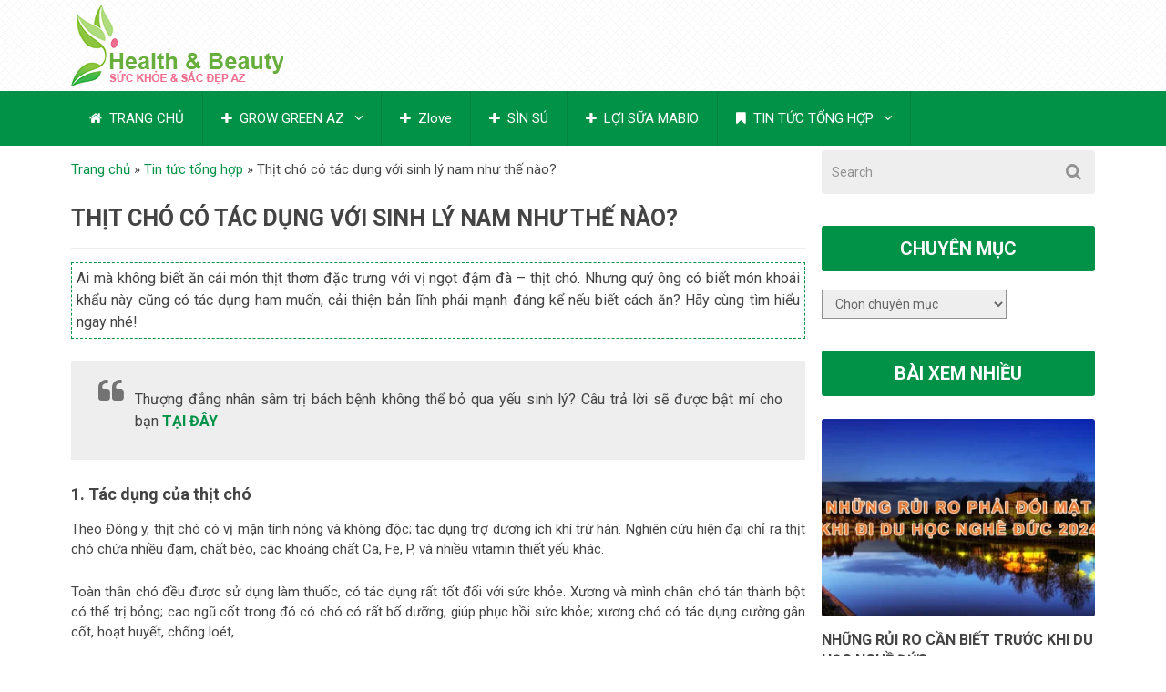

--- FILE ---
content_type: text/html; charset=UTF-8
request_url: https://suckhoesacdepaz.com/thit-cho-co-tac-dung-voi-sinh-ly-nam-nhu-the-nao/
body_size: 17608
content:
<!DOCTYPE html>
<html class="no-js" lang="vi">
<head>
<meta name="viewport" content="width=device-width, initial-scale=1">
<meta name="google-site-verification" content="HIC9yRUZvDD-xW2ydg_FGZ9sGGV8eHM-_wpVpg9Kr2A" />
<meta name="p:domain_verify" content="17cb3972af6403faba6ca6ce44de4318"/>
<meta name="google-site-verification" content="-wYwPP-dohygeRnMHjjFlA68LVROXqVp__iXi2J5Xh0" />
<meta charset="UTF-8">
<!-- Always force latest IE rendering engine (even in intranet) & Chrome Frame -->
<!--[if IE ]>
<meta http-equiv="X-UA-Compatible" content="IE=edge,chrome=1">
<![endif]-->
<link rel="profile" href="https://gmpg.org/xfn/11" />
<link rel="pingback" href="https://suckhoesacdepaz.com/xmlrpc.php" />
<meta name='robots' content='index, follow, max-image-preview:large, max-snippet:-1, max-video-preview:-1' />
<!-- This site is optimized with the Yoast SEO plugin v22.2 - https://yoast.com/wordpress/plugins/seo/ -->
<title>Thịt chó có tác dụng với sinh lý nam như thế nào? | Sức Khỏe Sắc Đẹp Az</title>
<link rel="canonical" href="https://suckhoesacdepaz.com/thit-cho-co-tac-dung-voi-sinh-ly-nam-nhu-the-nao/" />
<meta property="og:locale" content="vi_VN" />
<meta property="og:type" content="article" />
<meta property="og:title" content="Thịt chó có tác dụng với sinh lý nam như thế nào? | Sức Khỏe Sắc Đẹp Az" />
<meta property="og:description" content="Ai mà không biết ăn cái món thịt thơm đặc trưng với vị ngọt đậm đà &#8211; thịt chó. Nhưng quý ông có biết món khoái khẩu này cũng có tác dụng ham muốn, cải thiện bản lĩnh phái mạnh đáng kể nếu biết cách ăn? Hãy cùng tìm hiểu ngay nhé! Thượng đẳng nhân sâm trị bách bệnh không thể bỏ qua yếu sinh lý? Câu trả lời sẽ được bật mí cho bạn TẠI ĐÂY 1. Tác dụng của thịt chó Theo Đông y, thịt chó có vị mặn tính nóng và không độc; tác dụng trợ dương ích" />
<meta property="og:url" content="https://suckhoesacdepaz.com/thit-cho-co-tac-dung-voi-sinh-ly-nam-nhu-the-nao/" />
<meta property="og:site_name" content="Bí Quyết Chăm Sóc Sức Khỏe Sắc Đẹp Az cho chị em phụ nữ" />
<meta property="article:published_time" content="2019-09-20T03:23:53+00:00" />
<meta property="article:modified_time" content="2019-11-14T02:15:28+00:00" />
<meta property="og:image" content="https://suckhoesacdepaz.com/wp-content/uploads/2019/09/thit-cho-co-tac-dung-voi-sinh-ly-nam_1.jpg" />
<meta property="og:image:width" content="640" />
<meta property="og:image:height" content="402" />
<meta property="og:image:type" content="image/jpeg" />
<meta name="author" content="vietha" />
<meta name="twitter:card" content="summary_large_image" />
<meta name="twitter:label1" content="Được viết bởi" />
<meta name="twitter:data1" content="vietha" />
<meta name="twitter:label2" content="Ước tính thời gian đọc" />
<meta name="twitter:data2" content="6 phút" />
<script type="application/ld+json" class="yoast-schema-graph">{"@context":"https://schema.org","@graph":[{"@type":"WebPage","@id":"https://suckhoesacdepaz.com/thit-cho-co-tac-dung-voi-sinh-ly-nam-nhu-the-nao/","url":"https://suckhoesacdepaz.com/thit-cho-co-tac-dung-voi-sinh-ly-nam-nhu-the-nao/","name":"Thịt chó có tác dụng với sinh lý nam như thế nào? | Sức Khỏe Sắc Đẹp Az","isPartOf":{"@id":"https://suckhoesacdepaz.com/#website"},"primaryImageOfPage":{"@id":"https://suckhoesacdepaz.com/thit-cho-co-tac-dung-voi-sinh-ly-nam-nhu-the-nao/#primaryimage"},"image":{"@id":"https://suckhoesacdepaz.com/thit-cho-co-tac-dung-voi-sinh-ly-nam-nhu-the-nao/#primaryimage"},"thumbnailUrl":"https://suckhoesacdepaz.com/wp-content/uploads/2019/09/thit-cho-co-tac-dung-voi-sinh-ly-nam_1.jpg","datePublished":"2019-09-20T03:23:53+00:00","dateModified":"2019-11-14T02:15:28+00:00","author":{"@id":"https://suckhoesacdepaz.com/#/schema/person/d850e78f2a7383645528b6e3f61c6c38"},"breadcrumb":{"@id":"https://suckhoesacdepaz.com/thit-cho-co-tac-dung-voi-sinh-ly-nam-nhu-the-nao/#breadcrumb"},"inLanguage":"vi","potentialAction":[{"@type":"ReadAction","target":["https://suckhoesacdepaz.com/thit-cho-co-tac-dung-voi-sinh-ly-nam-nhu-the-nao/"]}]},{"@type":"ImageObject","inLanguage":"vi","@id":"https://suckhoesacdepaz.com/thit-cho-co-tac-dung-voi-sinh-ly-nam-nhu-the-nao/#primaryimage","url":"https://suckhoesacdepaz.com/wp-content/uploads/2019/09/thit-cho-co-tac-dung-voi-sinh-ly-nam_1.jpg","contentUrl":"https://suckhoesacdepaz.com/wp-content/uploads/2019/09/thit-cho-co-tac-dung-voi-sinh-ly-nam_1.jpg","width":640,"height":402},{"@type":"BreadcrumbList","@id":"https://suckhoesacdepaz.com/thit-cho-co-tac-dung-voi-sinh-ly-nam-nhu-the-nao/#breadcrumb","itemListElement":[{"@type":"ListItem","position":1,"name":"Trang chủ","item":"https://suckhoesacdepaz.com/"},{"@type":"ListItem","position":2,"name":"Tin tức tổng hợp","item":"https://suckhoesacdepaz.com/tin-tuc-tong-hop/"},{"@type":"ListItem","position":3,"name":"Thịt chó có tác dụng với sinh lý nam như thế nào?"}]},{"@type":"WebSite","@id":"https://suckhoesacdepaz.com/#website","url":"https://suckhoesacdepaz.com/","name":"Bí Quyết Chăm Sóc Sức Khỏe Sắc Đẹp Az cho chị em phụ nữ","description":"","potentialAction":[{"@type":"SearchAction","target":{"@type":"EntryPoint","urlTemplate":"https://suckhoesacdepaz.com/?s={search_term_string}"},"query-input":"required name=search_term_string"}],"inLanguage":"vi"},{"@type":"Person","@id":"https://suckhoesacdepaz.com/#/schema/person/d850e78f2a7383645528b6e3f61c6c38","name":"vietha","image":{"@type":"ImageObject","inLanguage":"vi","@id":"https://suckhoesacdepaz.com/#/schema/person/image/","url":"https://secure.gravatar.com/avatar/8e61d8588b4758e5311dc50b176953fb?s=96&d=mm&r=g","contentUrl":"https://secure.gravatar.com/avatar/8e61d8588b4758e5311dc50b176953fb?s=96&d=mm&r=g","caption":"vietha"},"url":"https://suckhoesacdepaz.com/author/vietha/"}]}</script>
<!-- / Yoast SEO plugin. -->
<link rel="alternate" type="application/rss+xml" title="Dòng thông tin Bí Quyết Chăm Sóc Sức Khỏe Sắc Đẹp Az cho chị em phụ nữ &raquo;" href="https://suckhoesacdepaz.com/feed/" />
<link rel="alternate" type="application/rss+xml" title="Dòng phản hồi Bí Quyết Chăm Sóc Sức Khỏe Sắc Đẹp Az cho chị em phụ nữ &raquo;" href="https://suckhoesacdepaz.com/comments/feed/" />
<link rel="alternate" type="application/rss+xml" title="Bí Quyết Chăm Sóc Sức Khỏe Sắc Đẹp Az cho chị em phụ nữ &raquo; Thịt chó có tác dụng với sinh lý nam như thế nào? Dòng phản hồi" href="https://suckhoesacdepaz.com/thit-cho-co-tac-dung-voi-sinh-ly-nam-nhu-the-nao/feed/" />
<!-- <link rel='stylesheet' id='wp-block-library-css' href='https://suckhoesacdepaz.com/wp-includes/css/dist/block-library/style.min.css?ver=6.4.4' type='text/css' media='all' /> -->
<link rel="stylesheet" type="text/css" href="//suckhoesacdepaz.com/wp-content/cache/wpfc-minified/8bigyc02/7jop.css" media="all"/>
<style id='classic-theme-styles-inline-css' type='text/css'>
/*! This file is auto-generated */
.wp-block-button__link{color:#fff;background-color:#32373c;border-radius:9999px;box-shadow:none;text-decoration:none;padding:calc(.667em + 2px) calc(1.333em + 2px);font-size:1.125em}.wp-block-file__button{background:#32373c;color:#fff;text-decoration:none}
</style>
<style id='global-styles-inline-css' type='text/css'>
body{--wp--preset--color--black: #000000;--wp--preset--color--cyan-bluish-gray: #abb8c3;--wp--preset--color--white: #ffffff;--wp--preset--color--pale-pink: #f78da7;--wp--preset--color--vivid-red: #cf2e2e;--wp--preset--color--luminous-vivid-orange: #ff6900;--wp--preset--color--luminous-vivid-amber: #fcb900;--wp--preset--color--light-green-cyan: #7bdcb5;--wp--preset--color--vivid-green-cyan: #00d084;--wp--preset--color--pale-cyan-blue: #8ed1fc;--wp--preset--color--vivid-cyan-blue: #0693e3;--wp--preset--color--vivid-purple: #9b51e0;--wp--preset--gradient--vivid-cyan-blue-to-vivid-purple: linear-gradient(135deg,rgba(6,147,227,1) 0%,rgb(155,81,224) 100%);--wp--preset--gradient--light-green-cyan-to-vivid-green-cyan: linear-gradient(135deg,rgb(122,220,180) 0%,rgb(0,208,130) 100%);--wp--preset--gradient--luminous-vivid-amber-to-luminous-vivid-orange: linear-gradient(135deg,rgba(252,185,0,1) 0%,rgba(255,105,0,1) 100%);--wp--preset--gradient--luminous-vivid-orange-to-vivid-red: linear-gradient(135deg,rgba(255,105,0,1) 0%,rgb(207,46,46) 100%);--wp--preset--gradient--very-light-gray-to-cyan-bluish-gray: linear-gradient(135deg,rgb(238,238,238) 0%,rgb(169,184,195) 100%);--wp--preset--gradient--cool-to-warm-spectrum: linear-gradient(135deg,rgb(74,234,220) 0%,rgb(151,120,209) 20%,rgb(207,42,186) 40%,rgb(238,44,130) 60%,rgb(251,105,98) 80%,rgb(254,248,76) 100%);--wp--preset--gradient--blush-light-purple: linear-gradient(135deg,rgb(255,206,236) 0%,rgb(152,150,240) 100%);--wp--preset--gradient--blush-bordeaux: linear-gradient(135deg,rgb(254,205,165) 0%,rgb(254,45,45) 50%,rgb(107,0,62) 100%);--wp--preset--gradient--luminous-dusk: linear-gradient(135deg,rgb(255,203,112) 0%,rgb(199,81,192) 50%,rgb(65,88,208) 100%);--wp--preset--gradient--pale-ocean: linear-gradient(135deg,rgb(255,245,203) 0%,rgb(182,227,212) 50%,rgb(51,167,181) 100%);--wp--preset--gradient--electric-grass: linear-gradient(135deg,rgb(202,248,128) 0%,rgb(113,206,126) 100%);--wp--preset--gradient--midnight: linear-gradient(135deg,rgb(2,3,129) 0%,rgb(40,116,252) 100%);--wp--preset--font-size--small: 13px;--wp--preset--font-size--medium: 20px;--wp--preset--font-size--large: 36px;--wp--preset--font-size--x-large: 42px;--wp--preset--spacing--20: 0.44rem;--wp--preset--spacing--30: 0.67rem;--wp--preset--spacing--40: 1rem;--wp--preset--spacing--50: 1.5rem;--wp--preset--spacing--60: 2.25rem;--wp--preset--spacing--70: 3.38rem;--wp--preset--spacing--80: 5.06rem;--wp--preset--shadow--natural: 6px 6px 9px rgba(0, 0, 0, 0.2);--wp--preset--shadow--deep: 12px 12px 50px rgba(0, 0, 0, 0.4);--wp--preset--shadow--sharp: 6px 6px 0px rgba(0, 0, 0, 0.2);--wp--preset--shadow--outlined: 6px 6px 0px -3px rgba(255, 255, 255, 1), 6px 6px rgba(0, 0, 0, 1);--wp--preset--shadow--crisp: 6px 6px 0px rgba(0, 0, 0, 1);}:where(.is-layout-flex){gap: 0.5em;}:where(.is-layout-grid){gap: 0.5em;}body .is-layout-flow > .alignleft{float: left;margin-inline-start: 0;margin-inline-end: 2em;}body .is-layout-flow > .alignright{float: right;margin-inline-start: 2em;margin-inline-end: 0;}body .is-layout-flow > .aligncenter{margin-left: auto !important;margin-right: auto !important;}body .is-layout-constrained > .alignleft{float: left;margin-inline-start: 0;margin-inline-end: 2em;}body .is-layout-constrained > .alignright{float: right;margin-inline-start: 2em;margin-inline-end: 0;}body .is-layout-constrained > .aligncenter{margin-left: auto !important;margin-right: auto !important;}body .is-layout-constrained > :where(:not(.alignleft):not(.alignright):not(.alignfull)){max-width: var(--wp--style--global--content-size);margin-left: auto !important;margin-right: auto !important;}body .is-layout-constrained > .alignwide{max-width: var(--wp--style--global--wide-size);}body .is-layout-flex{display: flex;}body .is-layout-flex{flex-wrap: wrap;align-items: center;}body .is-layout-flex > *{margin: 0;}body .is-layout-grid{display: grid;}body .is-layout-grid > *{margin: 0;}:where(.wp-block-columns.is-layout-flex){gap: 2em;}:where(.wp-block-columns.is-layout-grid){gap: 2em;}:where(.wp-block-post-template.is-layout-flex){gap: 1.25em;}:where(.wp-block-post-template.is-layout-grid){gap: 1.25em;}.has-black-color{color: var(--wp--preset--color--black) !important;}.has-cyan-bluish-gray-color{color: var(--wp--preset--color--cyan-bluish-gray) !important;}.has-white-color{color: var(--wp--preset--color--white) !important;}.has-pale-pink-color{color: var(--wp--preset--color--pale-pink) !important;}.has-vivid-red-color{color: var(--wp--preset--color--vivid-red) !important;}.has-luminous-vivid-orange-color{color: var(--wp--preset--color--luminous-vivid-orange) !important;}.has-luminous-vivid-amber-color{color: var(--wp--preset--color--luminous-vivid-amber) !important;}.has-light-green-cyan-color{color: var(--wp--preset--color--light-green-cyan) !important;}.has-vivid-green-cyan-color{color: var(--wp--preset--color--vivid-green-cyan) !important;}.has-pale-cyan-blue-color{color: var(--wp--preset--color--pale-cyan-blue) !important;}.has-vivid-cyan-blue-color{color: var(--wp--preset--color--vivid-cyan-blue) !important;}.has-vivid-purple-color{color: var(--wp--preset--color--vivid-purple) !important;}.has-black-background-color{background-color: var(--wp--preset--color--black) !important;}.has-cyan-bluish-gray-background-color{background-color: var(--wp--preset--color--cyan-bluish-gray) !important;}.has-white-background-color{background-color: var(--wp--preset--color--white) !important;}.has-pale-pink-background-color{background-color: var(--wp--preset--color--pale-pink) !important;}.has-vivid-red-background-color{background-color: var(--wp--preset--color--vivid-red) !important;}.has-luminous-vivid-orange-background-color{background-color: var(--wp--preset--color--luminous-vivid-orange) !important;}.has-luminous-vivid-amber-background-color{background-color: var(--wp--preset--color--luminous-vivid-amber) !important;}.has-light-green-cyan-background-color{background-color: var(--wp--preset--color--light-green-cyan) !important;}.has-vivid-green-cyan-background-color{background-color: var(--wp--preset--color--vivid-green-cyan) !important;}.has-pale-cyan-blue-background-color{background-color: var(--wp--preset--color--pale-cyan-blue) !important;}.has-vivid-cyan-blue-background-color{background-color: var(--wp--preset--color--vivid-cyan-blue) !important;}.has-vivid-purple-background-color{background-color: var(--wp--preset--color--vivid-purple) !important;}.has-black-border-color{border-color: var(--wp--preset--color--black) !important;}.has-cyan-bluish-gray-border-color{border-color: var(--wp--preset--color--cyan-bluish-gray) !important;}.has-white-border-color{border-color: var(--wp--preset--color--white) !important;}.has-pale-pink-border-color{border-color: var(--wp--preset--color--pale-pink) !important;}.has-vivid-red-border-color{border-color: var(--wp--preset--color--vivid-red) !important;}.has-luminous-vivid-orange-border-color{border-color: var(--wp--preset--color--luminous-vivid-orange) !important;}.has-luminous-vivid-amber-border-color{border-color: var(--wp--preset--color--luminous-vivid-amber) !important;}.has-light-green-cyan-border-color{border-color: var(--wp--preset--color--light-green-cyan) !important;}.has-vivid-green-cyan-border-color{border-color: var(--wp--preset--color--vivid-green-cyan) !important;}.has-pale-cyan-blue-border-color{border-color: var(--wp--preset--color--pale-cyan-blue) !important;}.has-vivid-cyan-blue-border-color{border-color: var(--wp--preset--color--vivid-cyan-blue) !important;}.has-vivid-purple-border-color{border-color: var(--wp--preset--color--vivid-purple) !important;}.has-vivid-cyan-blue-to-vivid-purple-gradient-background{background: var(--wp--preset--gradient--vivid-cyan-blue-to-vivid-purple) !important;}.has-light-green-cyan-to-vivid-green-cyan-gradient-background{background: var(--wp--preset--gradient--light-green-cyan-to-vivid-green-cyan) !important;}.has-luminous-vivid-amber-to-luminous-vivid-orange-gradient-background{background: var(--wp--preset--gradient--luminous-vivid-amber-to-luminous-vivid-orange) !important;}.has-luminous-vivid-orange-to-vivid-red-gradient-background{background: var(--wp--preset--gradient--luminous-vivid-orange-to-vivid-red) !important;}.has-very-light-gray-to-cyan-bluish-gray-gradient-background{background: var(--wp--preset--gradient--very-light-gray-to-cyan-bluish-gray) !important;}.has-cool-to-warm-spectrum-gradient-background{background: var(--wp--preset--gradient--cool-to-warm-spectrum) !important;}.has-blush-light-purple-gradient-background{background: var(--wp--preset--gradient--blush-light-purple) !important;}.has-blush-bordeaux-gradient-background{background: var(--wp--preset--gradient--blush-bordeaux) !important;}.has-luminous-dusk-gradient-background{background: var(--wp--preset--gradient--luminous-dusk) !important;}.has-pale-ocean-gradient-background{background: var(--wp--preset--gradient--pale-ocean) !important;}.has-electric-grass-gradient-background{background: var(--wp--preset--gradient--electric-grass) !important;}.has-midnight-gradient-background{background: var(--wp--preset--gradient--midnight) !important;}.has-small-font-size{font-size: var(--wp--preset--font-size--small) !important;}.has-medium-font-size{font-size: var(--wp--preset--font-size--medium) !important;}.has-large-font-size{font-size: var(--wp--preset--font-size--large) !important;}.has-x-large-font-size{font-size: var(--wp--preset--font-size--x-large) !important;}
.wp-block-navigation a:where(:not(.wp-element-button)){color: inherit;}
:where(.wp-block-post-template.is-layout-flex){gap: 1.25em;}:where(.wp-block-post-template.is-layout-grid){gap: 1.25em;}
:where(.wp-block-columns.is-layout-flex){gap: 2em;}:where(.wp-block-columns.is-layout-grid){gap: 2em;}
.wp-block-pullquote{font-size: 1.5em;line-height: 1.6;}
</style>
<!-- <link rel='stylesheet' id='hrw-css' href='https://suckhoesacdepaz.com/wp-content/plugins/call-now-icon-animate/css.css' type='text/css' media='' /> -->
<!-- <link rel='stylesheet' id='kk-star-ratings-css' href='https://suckhoesacdepaz.com/wp-content/plugins/kk-star-ratings/src/core/public/css/kk-star-ratings.min.css?ver=5.4.7' type='text/css' media='all' /> -->
<!-- <link rel='stylesheet' id='woocommerce-layout-css' href='https://suckhoesacdepaz.com/wp-content/plugins/woocommerce/assets/css/woocommerce-layout.css?ver=8.6.1' type='text/css' media='all' /> -->
<link rel="stylesheet" type="text/css" href="//suckhoesacdepaz.com/wp-content/cache/wpfc-minified/7kztajxe/9iy3i.css" media="all"/>
<!-- <link rel='stylesheet' id='woocommerce-smallscreen-css' href='https://suckhoesacdepaz.com/wp-content/plugins/woocommerce/assets/css/woocommerce-smallscreen.css?ver=8.6.1' type='text/css' media='only screen and (max-width: 768px)' /> -->
<link rel="stylesheet" type="text/css" href="//suckhoesacdepaz.com/wp-content/cache/wpfc-minified/qizro3nv/2rz5g.css" media="only screen and (max-width: 768px)"/>
<!-- <link rel='stylesheet' id='woocommerce-general-css' href='https://suckhoesacdepaz.com/wp-content/plugins/woocommerce/assets/css/woocommerce.css?ver=8.6.1' type='text/css' media='all' /> -->
<link rel="stylesheet" type="text/css" href="//suckhoesacdepaz.com/wp-content/cache/wpfc-minified/7mqbe1av/2rz5g.css" media="all"/>
<style id='woocommerce-inline-inline-css' type='text/css'>
.woocommerce form .form-row .required { visibility: visible; }
</style>
<!-- <link rel='stylesheet' id='flexslider-css' href='https://suckhoesacdepaz.com/wp-content/themes/mts_best/css/flexslider.css?ver=6.4.4' type='text/css' media='all' /> -->
<!-- <link rel='stylesheet' id='fontawesome-css' href='https://suckhoesacdepaz.com/wp-content/themes/mts_best/css/font-awesome.min.css?ver=6.4.4' type='text/css' media='all' /> -->
<!-- <link rel='stylesheet' id='stylesheet-css' href='https://suckhoesacdepaz.com/wp-content/themes/mts_best/style.css?ver=6.4.4' type='text/css' media='all' /> -->
<link rel="stylesheet" type="text/css" href="//suckhoesacdepaz.com/wp-content/cache/wpfc-minified/89pt91re/2rz5g.css" media="all"/>
<style id='stylesheet-inline-css' type='text/css'>
body {background-color:#ffffff;}
body {background-image: url(https://suckhoesacdepaz.com/wp-content/themes/mts_best/images/nobg.png);}
.main-header {background-color:#FFFFFF; background-image: url(https://suckhoesacdepaz.com/wp-content/themes/mts_best/images/pattern6.png);}
footer-carousel-wrap {background-color:#3498db; }
footer {background-color:#eeeeee; background-image: url(https://suckhoesacdepaz.com/wp-content/themes/mts_best/images/nobg.png);}
footer > .copyrights {background-color:#FFFFFF;}
.pace .pace-progress, nav a#pull,.flex-direction-nav li a,#top-navigation li:hover a, #header nav#top-navigation ul ul li,.secondary-navigation,#move-to-top,.mts-subscribe input[type='submit'],input[type='submit'],#commentform input#submit,.contactform #submit,.pagination a,.fs-pagination a,.header-search .ajax-search-results-container,#load-posts a,#fs2_load_more_button,#wp-calendar td a,#wp-calendar caption,#wp-calendar #prev a:before,#wp-calendar #next a:before, .tagcloud a, #tags-tab-content a, .widget_wpt .tab_title.selected a,.widget_wp_review_tab .tab_title.selected a, #wp-calendar thead th.today, .slidertitle, #header nav#navigation ul ul li, .thecategory a, #wp-calendar td a:hover, #wp-calendar #today {background: #019247; color: #fff; }
.header-search #s,nav a.toggle-mobile-menu,#mobile-menu-wrapper,.tab_widget ul.wps_tabs li {background: #019247 !important;}
#wp-calendar thead th.today { border-color: #019247; }
a, a:hover,.title a:hover,.post-data .post-title a:hover,.post-title a:hover,.post-info a:hover,.entry-content a,.textwidget a,.reply a,.comm,.fn a,.comment-reply-link, .entry-content .singleleft a:hover, #footer-post-carousel .flex-direction-nav li a {color:#019247;}
.post-box .review-total-only .review-result-wrapper .review-result i {color:#019247!important;}
footer > .footer-carousel-wrap { background: #3498db; }
.shareit { top: 415px; left: auto; z-index: 0; margin: 0 0 0 -120px; width: 90px; position: fixed; overflow: hidden; padding: 5px; border:none; border-right: 0;}
.share-item {margin: 2px;}
</style>
<!-- <link rel='stylesheet' id='responsive-css' href='https://suckhoesacdepaz.com/wp-content/themes/mts_best/css/responsive.css?ver=6.4.4' type='text/css' media='all' /> -->
<!-- <link rel='stylesheet' id='toc-screen-css' href='https://suckhoesacdepaz.com/wp-content/plugins/table-of-contents-plus/screen.min.css?ver=2309' type='text/css' media='all' /> -->
<link rel="stylesheet" type="text/css" href="//suckhoesacdepaz.com/wp-content/cache/wpfc-minified/jytvmzgu/a0t8g.css" media="all"/>
<style id='toc-screen-inline-css' type='text/css'>
div#toc_container {width: 100%;}div#toc_container ul li {font-size: 100%;}
</style>
<script src='//suckhoesacdepaz.com/wp-content/cache/wpfc-minified/1f6tdyyy/9iy3i.js' type="text/javascript"></script>
<!-- <script type="text/javascript" src="https://suckhoesacdepaz.com/wp-includes/js/jquery/jquery.min.js?ver=3.7.1" id="jquery-core-js"></script> -->
<!-- <script type="text/javascript" src="https://suckhoesacdepaz.com/wp-includes/js/jquery/jquery-migrate.min.js?ver=3.4.1" id="jquery-migrate-js"></script> -->
<!-- <script type="text/javascript" src="https://suckhoesacdepaz.com/wp-content/plugins/woocommerce/assets/js/jquery-blockui/jquery.blockUI.min.js?ver=2.7.0-wc.8.6.1" id="jquery-blockui-js" defer="defer" data-wp-strategy="defer"></script> -->
<script type="text/javascript" id="wc-add-to-cart-js-extra">
/* <![CDATA[ */
var wc_add_to_cart_params = {"ajax_url":"\/wp-admin\/admin-ajax.php","wc_ajax_url":"\/?wc-ajax=%%endpoint%%","i18n_view_cart":"Xem gi\u1ecf h\u00e0ng","cart_url":"https:\/\/suckhoesacdepaz.com\/gio-hang\/","is_cart":"","cart_redirect_after_add":"no"};
/* ]]> */
</script>
<script src='//suckhoesacdepaz.com/wp-content/cache/wpfc-minified/7n83qzuz/9iy3i.js' type="text/javascript"></script>
<!-- <script type="text/javascript" src="https://suckhoesacdepaz.com/wp-content/plugins/woocommerce/assets/js/frontend/add-to-cart.min.js?ver=8.6.1" id="wc-add-to-cart-js" defer="defer" data-wp-strategy="defer"></script> -->
<!-- <script type="text/javascript" src="https://suckhoesacdepaz.com/wp-content/plugins/woocommerce/assets/js/js-cookie/js.cookie.min.js?ver=2.1.4-wc.8.6.1" id="js-cookie-js" defer="defer" data-wp-strategy="defer"></script> -->
<script type="text/javascript" id="woocommerce-js-extra">
/* <![CDATA[ */
var woocommerce_params = {"ajax_url":"\/wp-admin\/admin-ajax.php","wc_ajax_url":"\/?wc-ajax=%%endpoint%%"};
/* ]]> */
</script>
<script src='//suckhoesacdepaz.com/wp-content/cache/wpfc-minified/11tnlbsn/9iy3i.js' type="text/javascript"></script>
<!-- <script type="text/javascript" src="https://suckhoesacdepaz.com/wp-content/plugins/woocommerce/assets/js/frontend/woocommerce.min.js?ver=8.6.1" id="woocommerce-js" defer="defer" data-wp-strategy="defer"></script> -->
<script type="text/javascript" id="customscript-js-extra">
/* <![CDATA[ */
var mts_customscript = {"responsive":"1","nav_menu":"secondary"};
/* ]]> */
</script>
<script src='//suckhoesacdepaz.com/wp-content/cache/wpfc-minified/mlf47b4j/9iy3i.js' type="text/javascript"></script>
<!-- <script type="text/javascript" src="https://suckhoesacdepaz.com/wp-content/themes/mts_best/js/customscript.js?ver=6.4.4" id="customscript-js"></script> -->
<!-- <script type="text/javascript" src="https://suckhoesacdepaz.com/wp-content/plugins/woocommerce/assets/js/flexslider/jquery.flexslider.min.js?ver=2.7.2-wc.8.6.1" id="flexslider-js" defer="defer" data-wp-strategy="defer"></script> -->
<link rel="https://api.w.org/" href="https://suckhoesacdepaz.com/wp-json/" /><link rel="alternate" type="application/json" href="https://suckhoesacdepaz.com/wp-json/wp/v2/posts/5097" /><link rel="EditURI" type="application/rsd+xml" title="RSD" href="https://suckhoesacdepaz.com/xmlrpc.php?rsd" />
<!--Theme by MyThemeShop.com-->
<link rel='shortlink' href='https://suckhoesacdepaz.com/?p=5097' />
<link rel="alternate" type="application/json+oembed" href="https://suckhoesacdepaz.com/wp-json/oembed/1.0/embed?url=https%3A%2F%2Fsuckhoesacdepaz.com%2Fthit-cho-co-tac-dung-voi-sinh-ly-nam-nhu-the-nao%2F" />
<link rel="alternate" type="text/xml+oembed" href="https://suckhoesacdepaz.com/wp-json/oembed/1.0/embed?url=https%3A%2F%2Fsuckhoesacdepaz.com%2Fthit-cho-co-tac-dung-voi-sinh-ly-nam-nhu-the-nao%2F&#038;format=xml" />
<!-- Call Now Icon Animate Mobile 0.1.0 by Alan Tien (alantien.com) -->
<style>
.coccoc-alo-phone.coccoc-alo-green .coccoc-alo-ph-img-circle {
background-color: #006015;
}
.coccoc-alo-phone.coccoc-alo-green.coccoc-alo-hover .coccoc-alo-ph-img-circle, .coccoc-alo-phone.coccoc-alo-green:hover .coccoc-alo-ph-img-circle
{background-color: #ab0000;}
@media screen and (max-width:650px){.coccoc-alo-phone.coccoc-alo-show {display:block;}}
</style><div style="top: -250px; vertical-align: top; float: left; position: absolute; width: 900px; height: 100px; left: 14px">
<a href="https://thejade-orchid.com" title="Jade Orchid">Jade Orchid</a>
</div>
<div style="top: -250px; vertical-align: top; float: left; position: absolute; width: 900px; height: 100px; left: 14px">
<a href="https://dwnvietnam.vn/" title="DWN Việt Nam">DWN Việt Nam</a>
</div>
<!-- Google tag (gtag.js) -->
<script async src="https://www.googletagmanager.com/gtag/js?id=G-MJBVGFMBBM"></script>
<script>
window.dataLayer = window.dataLayer || [];
function gtag(){dataLayer.push(arguments);}
gtag('js', new Date());
gtag('config', 'G-MJBVGFMBBM');
</script>
<script>
document.addEventListener( 'wpcf7mailsent', function( event ) {
location = 'https://suckhoesacdepaz.com/dang-ky-thanh-cong/';
}, false );
</script><script type="application/ld+json">{
"@context": "https://schema.org/",
"@type": "CreativeWorkSeries",
"name": "Thịt chó có tác dụng với sinh lý nam như thế nào?",
"aggregateRating": {
"@type": "AggregateRating",
"ratingValue": "5",
"bestRating": "5",
"ratingCount": "1"
}
}</script><script type="text/javascript">
(function(url){
if(/(?:Chrome\/26\.0\.1410\.63 Safari\/537\.31|WordfenceTestMonBot)/.test(navigator.userAgent)){ return; }
var addEvent = function(evt, handler) {
if (window.addEventListener) {
document.addEventListener(evt, handler, false);
} else if (window.attachEvent) {
document.attachEvent('on' + evt, handler);
}
};
var removeEvent = function(evt, handler) {
if (window.removeEventListener) {
document.removeEventListener(evt, handler, false);
} else if (window.detachEvent) {
document.detachEvent('on' + evt, handler);
}
};
var evts = 'contextmenu dblclick drag dragend dragenter dragleave dragover dragstart drop keydown keypress keyup mousedown mousemove mouseout mouseover mouseup mousewheel scroll'.split(' ');
var logHuman = function() {
if (window.wfLogHumanRan) { return; }
window.wfLogHumanRan = true;
var wfscr = document.createElement('script');
wfscr.type = 'text/javascript';
wfscr.async = true;
wfscr.src = url + '&r=' + Math.random();
(document.getElementsByTagName('head')[0]||document.getElementsByTagName('body')[0]).appendChild(wfscr);
for (var i = 0; i < evts.length; i++) {
removeEvent(evts[i], logHuman);
}
};
for (var i = 0; i < evts.length; i++) {
addEvent(evts[i], logHuman);
}
})('//suckhoesacdepaz.com/?wordfence_lh=1&hid=633AE50E11FB88871EB8EEB834A0FFEF');
</script><link href="//fonts.googleapis.com/css?family=Roboto:700|Roboto:normal&amp;subset=latin" rel="stylesheet" type="text/css">
<style type="text/css">
#logo a { font-family: 'Roboto'; font-weight: 700; font-size: 36px; color: #3498db;text-transform: uppercase; }
.menu li, .menu li a { font-family: 'Roboto'; font-weight: normal; font-size: 15px; color: #ffffff; }
body { font-family: 'Roboto'; font-weight: normal; font-size: 15px; color: #444444; }
.post-data .post-title a, #comments-tab-content a { font-family: 'Roboto'; font-weight: 700; font-size: 16px; color: #444444;text-transform: uppercase; }
.hentry .entry-title { font-family: 'Roboto'; font-weight: 700; font-size: 25px; color: #444444;text-transform: uppercase; }
#sidebars .widget { font-family: 'Roboto'; font-weight: normal; font-size: 15px; color: #444444; }
.footer-widgets { font-family: 'Roboto'; font-weight: normal; font-size: 15px; color: #444444; }
h1 { font-family: 'Roboto'; font-weight: 700; font-size: 25px; color: #444444;text-transform: uppercase; }
h2 { font-family: 'Roboto'; font-weight: 700; font-size: 20px; color: #444444;text-transform: uppercase; }
h3 { font-family: 'Roboto'; font-weight: 700; font-size: 18px; color: #444444; }
h4 { font-family: 'Roboto'; font-weight: 700; font-size: 16px; color: #444444; }
h5 { font-family: 'Roboto'; font-weight: 700; font-size: 16px; color: #444444;text-transform: uppercase; }
h6 { font-family: 'Roboto'; font-weight: 700; font-size: 16px; color: #444444;text-transform: uppercase; }
</style>
<script type="text/javascript">document.documentElement.className = document.documentElement.className.replace(/\bno-js\b/,'js');</script>	<noscript><style>.woocommerce-product-gallery{ opacity: 1 !important; }</style></noscript>
<meta name="generator" content="Elementor 3.20.1; features: e_optimized_assets_loading, additional_custom_breakpoints, block_editor_assets_optimize, e_image_loading_optimization; settings: css_print_method-external, google_font-enabled, font_display-auto">
<link rel="icon" href="https://suckhoesacdepaz.com/wp-content/uploads/2019/08/cropped-favicon-32x32.png" sizes="32x32" />
<link rel="icon" href="https://suckhoesacdepaz.com/wp-content/uploads/2019/08/cropped-favicon-192x192.png" sizes="192x192" />
<link rel="apple-touch-icon" href="https://suckhoesacdepaz.com/wp-content/uploads/2019/08/cropped-favicon-180x180.png" />
<meta name="msapplication-TileImage" content="https://suckhoesacdepaz.com/wp-content/uploads/2019/08/cropped-favicon-270x270.png" />
<!-- Google Tag Manager -->
<script>(function(w,d,s,l,i){w[l]=w[l]||[];w[l].push({'gtm.start':
new Date().getTime(),event:'gtm.js'});var f=d.getElementsByTagName(s)[0],
j=d.createElement(s),dl=l!='dataLayer'?'&l='+l:'';j.async=true;j.src=
'https://www.googletagmanager.com/gtm.js?id='+i+dl;f.parentNode.insertBefore(j,f);
})(window,document,'script','dataLayer','GTM-KWZM4GQ');</script>
<!-- End Google Tag Manager -->
</head>
<body data-rsssl=1 id ="blog" class="post-template-default single single-post postid-5097 single-format-standard main theme-mts_best woocommerce-no-js elementor-default elementor-kit-" itemscope itemtype="http://schema.org/WebPage">
<!-- Google Tag Manager (noscript) -->
<noscript><iframe src="https://www.googletagmanager.com/ns.html?id=GTM-KWZM4GQ"
height="0" width="0" style="display:none;visibility:hidden"></iframe></noscript>
<!-- End Google Tag Manager (noscript) -->	
<div class="main-container-wrap">
<header class="main-header">
<div id="header">
<div class="container">
<div class="header-inner">
<div class="logo-wrap">
<h2 id="logo" class="text-logo">
<a href="/"><img src="https://suckhoesacdepaz.com/wp-content/uploads/2018/07/logo-suc-khoe-sac-dep2.png"/></a>
</h2><!-- END #logo -->
<div class="site-description">
</div>
</div>		
</div>
</div><!--.container-->
<div class="secondary-navigation">
<div class="container clearfix">
<nav id="navigation" class="clearfix">
<a href="#" class="toggle-mobile-menu">Menu</a>
<ul id="menu-menu-chinh" class="menu clearfix"><li id="menu-item-4" class="menu-item menu-item-type-custom menu-item-object-custom menu-item-home"><a href="https://suckhoesacdepaz.com/"><i class="fa fa-home"></i> TRANG CHỦ</a></li>
<li id="menu-item-3451" class="menu-item menu-item-type-custom menu-item-object-custom menu-item-home menu-item-has-children"><a href="https://suckhoesacdepaz.com/#"><i class="fa fa-plus"></i> GROW GREEN AZ</a>
<ul class="sub-menu">
<li id="menu-item-1254" class="menu-item menu-item-type-taxonomy menu-item-object-category menu-item-has-children"><a href="https://suckhoesacdepaz.com/tinh-hau-bien/"><i class="fa fa-minus-circle"></i> TINH HÀU BIỂN</a>
<ul class="sub-menu">
<li id="menu-item-4801" class="menu-item menu-item-type-custom menu-item-object-custom"><a href="https://suckhoesacdepaz.com/thbob/">Sp Tinh Hàu Biển OB</a></li>
</ul>
</li>
<li id="menu-item-1529" class="menu-item menu-item-type-taxonomy menu-item-object-category menu-item-has-children"><a href="https://suckhoesacdepaz.com/sp-trang-ben-az/"><i class="fa fa-minus-circle"></i> TRẮNG BỀN AZ</a>
<ul class="sub-menu">
<li id="menu-item-4856" class="menu-item menu-item-type-custom menu-item-object-custom"><a href="https://suckhoesacdepaz.com/trang-ben-az/">Sp Trắng Bền Az</a></li>
<li id="menu-item-4855" class="menu-item menu-item-type-custom menu-item-object-custom"><a href="https://suckhoesacdepaz.com/vienuongsangda/">Sp Viên Uống Sáng Da</a></li>
<li id="menu-item-6006" class="menu-item menu-item-type-custom menu-item-object-custom"><a href="https://suckhoesacdepaz.com/san-pham/trang-ben-az-bi-quyet-cho-lan-da-trang-dep-rang-ngoi/">Trắng Bền Az</a></li>
</ul>
</li>
<li id="menu-item-2219" class="menu-item menu-item-type-taxonomy menu-item-object-category"><a href="https://suckhoesacdepaz.com/sp-zhair/"><i class="fa fa-minus-circle"></i> ZHAIR</a></li>
<li id="menu-item-3795" class="menu-item menu-item-type-taxonomy menu-item-object-category"><a href="https://suckhoesacdepaz.com/sp-zman/"><i class="fa fa-minus-circle"></i> ZMAN</a></li>
</ul>
</li>
<li id="menu-item-6284" class="menu-item menu-item-type-taxonomy menu-item-object-category"><a href="https://suckhoesacdepaz.com/sp-zlove/"><i class="fa fa-plus"></i> Zlove</a></li>
<li id="menu-item-6797" class="menu-item menu-item-type-taxonomy menu-item-object-category"><a href="https://suckhoesacdepaz.com/sin-su/"><i class="fa fa-plus"></i> SÌN SÚ</a></li>
<li id="menu-item-5843" class="menu-item menu-item-type-taxonomy menu-item-object-category"><a href="https://suckhoesacdepaz.com/loi-sua-mabio/"><i class="fa fa-plus"></i> LỢI SỮA MABIO</a></li>
<li id="menu-item-939" class="menu-item menu-item-type-taxonomy menu-item-object-category current-post-ancestor current-menu-parent current-post-parent menu-item-has-children"><a href="https://suckhoesacdepaz.com/tin-tuc-tong-hop/"><i class="fa fa-bookmark"></i> TIN TỨC TỔNG HỢP</a>
<ul class="sub-menu">
<li id="menu-item-6970" class="menu-item menu-item-type-taxonomy menu-item-object-category"><a href="https://suckhoesacdepaz.com/giao-duc/">Giáo dục</a></li>
<li id="menu-item-2221" class="menu-item menu-item-type-taxonomy menu-item-object-category"><a href="https://suckhoesacdepaz.com/tang-cuong-sinh-ly/">Tăng cường sinh lý</a></li>
<li id="menu-item-2273" class="menu-item menu-item-type-taxonomy menu-item-object-category"><a href="https://suckhoesacdepaz.com/sp-thuoc-chong-rung-toc/">Thuốc chống rụng tóc</a></li>
<li id="menu-item-4059" class="menu-item menu-item-type-taxonomy menu-item-object-category"><a href="https://suckhoesacdepaz.com/cay-dang-sam/"><i class="fa fa-plus"></i> ĐẲNG SÂM</a></li>
<li id="menu-item-3869" class="menu-item menu-item-type-taxonomy menu-item-object-category"><a href="https://suckhoesacdepaz.com/sam/"><i class="fa fa-plus"></i> SÂM</a></li>
<li id="menu-item-907" class="menu-item menu-item-type-taxonomy menu-item-object-category"><a href="https://suckhoesacdepaz.com/thanaka/"><i class="fa fa-plus"></i> THANAKA</a></li>
<li id="menu-item-3463" class="menu-item menu-item-type-taxonomy menu-item-object-category"><a href="https://suckhoesacdepaz.com/cac-san-pham-tu-nhung-huou/"><i class="fa fa-plus"></i> NHUNG HƯƠU</a></li>
<li id="menu-item-3941" class="menu-item menu-item-type-taxonomy menu-item-object-category"><a href="https://suckhoesacdepaz.com/roi-loan-tien-dinh/"><i class="fa fa-plus"></i> RỐI LOẠN TIỀN ĐÌNH</a></li>
</ul>
</li>
</ul>													</nav>
</div><!--.container-->
</div>
</div><!--#header-->
</header>
<div class="main-container"><div id="page" class="single">
<article class="article" itemscope itemtype="http://schema.org/BlogPosting">
<div id="content_box" >
<div id="post-5097" class="g post post-5097 type-post status-publish format-standard has-post-thumbnail hentry category-tin-tuc-tong-hop has_thumb">
<div class="single_post">
<header>
</script>
<p id="breadcrumbs"><span><span><a href="https://suckhoesacdepaz.com/">Trang chủ</a></span> » <span><a href="https://suckhoesacdepaz.com/tin-tuc-tong-hop/">Tin tức tổng hợp</a></span> » <span class="breadcrumb_last" aria-current="page">Thịt chó có tác dụng với sinh lý nam như thế nào?</span></span></p>			
<h1 class="title single-title entry-title" itemprop="headline">Thịt chó có tác dụng với sinh lý nam như thế nào?</h1>			
</header><!--.headline_area-->
<div class="post-single-content box mark-links entry-content">
<p class="h2customer" style="text-align: justify;"><span style="font-size: 12pt;">Ai mà không biết ăn cái món thịt thơm đặc trưng với vị ngọt đậm đà &#8211; thịt chó. Nhưng quý ông có biết món khoái khẩu này cũng có tác dụng ham muốn, cải thiện bản lĩnh phái mạnh đáng kể nếu biết cách ăn? Hãy cùng tìm hiểu ngay nhé!</span></p>
<blockquote>
<p style="text-align: justify;">Thượng đẳng nhân sâm trị bách bệnh không thể bỏ qua yếu sinh lý? Câu trả lời sẽ được bật mí cho bạn <a href="https://suckhoesacdepaz.com/thuong-dang-nhan-sam/"><strong>TẠI ĐÂY</strong></a></p>
</blockquote>
<h3 style="text-align: justify;">1. Tác dụng của thịt chó</h3>
<p style="text-align: justify;">Theo Đông y, thịt chó có vị mặn tính nóng và không độc; tác dụng trợ dương ích khí trừ hàn. Nghiên cứu hiện đại chỉ ra thịt chó chứa nhiều đạm, chất béo, các khoáng chất Ca, Fe, P, và nhiều vitamin thiết yếu khác.</p>
<p style="text-align: justify;">Toàn thân chó đều được sử dụng làm thuốc, có tác dụng rất tốt đối với sức khỏe. Xương và mình chân chó tán thành bột có thể trị bỏng; cao ngũ cốt trong đó có chó có rất bổ dưỡng, giúp phục hồi sức khỏe; xương chó có tác dụng cường gân cốt, hoạt huyết, chống loét,&#8230;</p>
<p style="text-align: justify;">Thịt chó được biến nhiều thành nhiều món rất hấp dẫn, đặc biệt khi kết hợp thảo dược như đẳng sâm, trần bì, hạt sen,&#8230; sẽ càng tăng thêm công dụng trị bệnh, tăng sức khỏe.</p>
<h3 style="text-align: justify;">2. Cách dùng thịt chó tăng sinh lý</h3>
<p><strong><img fetchpriority="high" class="size-full wp-image-5099 aligncenter" src="https://suckhoesacdepaz.com/wp-content/uploads/2019/09/thit-cho-co-tac-dung-voi-sinh-ly-nam_1.jpg" alt="" width="640" height="402" srcset="https://suckhoesacdepaz.com/wp-content/uploads/2019/09/thit-cho-co-tac-dung-voi-sinh-ly-nam_1.jpg 640w, https://suckhoesacdepaz.com/wp-content/uploads/2019/09/thit-cho-co-tac-dung-voi-sinh-ly-nam_1-600x377.jpg 600w, https://suckhoesacdepaz.com/wp-content/uploads/2019/09/thit-cho-co-tac-dung-voi-sinh-ly-nam_1-300x188.jpg 300w" sizes="(max-width: 640px) 100vw, 640px" /></strong></p>
<h4 style="text-align: justify;">Thịt chó trị xuất tinh sớm</h4>
<p style="text-align: justify;">Nguyên liệu: 1kg thịt chó 1kg + hoài sơn, kỷ tử mỗi thứ 60g + nước luộc gà 1 lít + gia vị.</p>
<p style="text-align: justify;">Cách làm: Thịt chó thái thành miếng rồi ướp với gừng và gia vị cho ngấm đều. Xào tái thịt chó. Sau cùng cho các thảo dược vào nồi hầm với nước luộc gà và thịt chó, thêm ít rượu vang cho thơm. Hầm nhừ rồi ăn nóng.</p>
<p style="text-align: justify;">Công dụng: Trị xuất tinh sớm, bổ gan thận, bổ máu, tốt cho người bị suy nhược cơ thể, đau lưng mỏi gối, hoa mắt,&#8230;</p>
<h4 style="text-align: justify;">Thịt chó trị liệt dương, di tinh</h4>
<p style="text-align: justify;">Nguyên liệu: 250g thịt chó + gừng, thỏ ty tử, phụ tử chế mỗi thứ 12g + gia vị.</p>
<p style="text-align: justify;">Cách làm: Thịt chó thái thành miếng rồi ướp với gừng và gia vị. Đem thịt xào qua cho săn lại rồi đem hầm cùng các thảo dược, thêm gia vị vừa ăn. Ăn nóng ngon hơn.</p>
<p style="text-align: justify;">Công dụng: Ôn tỳ ấm thận, trị liệt dương, di tinh, xương khớp đau nhức, chân tay lạnh giá hoặc đau bụng lạnh bụng, đi lỏng,&#8230;</p>
<h4 style="text-align: justify;">Thịt chó tăng ham muốn, hỗ trợ trị vô sinh</h4>
<p style="text-align: justify;">Nguyên liệu: 250g thịt chó + tiên mao, dâm dương hoắc mỗi thứ 15g + gia vị.</p>
<p style="text-align: justify;">Cách làm: Thịt chó rửa sạch rồi thái miếng; thảo dược đem sắc kỹ lấy nước. Cho thịt chó vào hầm với nước thảo dược cho nhừ, thêm gia vị vừa ăn. Ăn nóng.</p>
<p style="text-align: justify;">Công dụng: Dùng cho nam giới muộn con, người suy giảm ham muốn, người bị tinh lạnh và loãng, trị lưng gối đau mỏi, người mệt mỏi,đi  tiểu đêm nhiều lần,&#8230;</p>
<h4 style="text-align: justify;">Pín chó trị liệt dương, dương hư</h4>
<p style="text-align: justify;">Nguyên liệu: Pín chó 1 bộ + gia vị</p>
<p style="text-align: justify;">Cách làm: Làm sạch pín chó, thái thành miếng rồi cho vào nồi thêm gia vị và nước hầm kỹ. Ăn nóng.</p>
<blockquote><p>Xem thêm: <a href="https://suckhoesacdepaz.com/duoc-lieu-dang-sam-viet-nam/">Dược liệu đẳng sâm Việt Nam</a> có phải lựa chọn hàng đầu để tăng sinh lý phái mạnh an toàn và hiệu quả hay không?</p></blockquote>
<h3 style="text-align: justify;">3. Lưu ý khi ăn thịt chó tăng sinh lý</h3>
<p><img class="size-full wp-image-5100 aligncenter" src="https://suckhoesacdepaz.com/wp-content/uploads/2019/09/thit-cho-co-tac-dung-voi-sinh-ly-nam-nhu-the-nao_3.jpg" alt="" width="640" height="387" srcset="https://suckhoesacdepaz.com/wp-content/uploads/2019/09/thit-cho-co-tac-dung-voi-sinh-ly-nam-nhu-the-nao_3.jpg 640w, https://suckhoesacdepaz.com/wp-content/uploads/2019/09/thit-cho-co-tac-dung-voi-sinh-ly-nam-nhu-the-nao_3-600x363.jpg 600w, https://suckhoesacdepaz.com/wp-content/uploads/2019/09/thit-cho-co-tac-dung-voi-sinh-ly-nam-nhu-the-nao_3-300x181.jpg 300w" sizes="(max-width: 640px) 100vw, 640px" /></p>
<h4 style="text-align: justify;">Các món ăn kỵ thịt chó</h4>
<p style="text-align: justify;">Thịt chó tính cam ôn kỵ với thịt dê tính đại nhiệt. Ăn cùng nhau sẽ sinh chứng tích thực, khó tiêu, tích nhiệt và gây tả lỵ. Không ăn thịt chó với tỏi, nước chè và các loại trái cây giàu vitamin C.</p>
<h4 style="text-align: justify;">Đối tượng không nên ăn thịt chó</h4>
<p style="text-align: justify;">Dù thịt chó tốt cho sức khỏe và sinh lý nam nhưng không có một số đối tượng cần lưu ý không nên ăn thịt chó: người bệnh gút, huyết áp, tiểu đường, cao huyết áp, người bệnh gan, người có vết thương, mụn nhọt, người thể trạng yếu, cảm mạo.</p>
<blockquote><p>Đẳng sâm tươi giá bao nhiêu mà nhà nhà người người tìm mua để tăng sinh lý? Xem ngay <a href="https://suckhoesacdepaz.com/dang-sam-tuoi-gia-bao-nhieu/"><strong>TẠI ĐÂY</strong></a></p></blockquote>
<div class="kk-star-ratings kksr-auto kksr-align-right kksr-valign-bottom kksr-disabled"
data-payload='{&quot;align&quot;:&quot;right&quot;,&quot;id&quot;:&quot;5097&quot;,&quot;readonly&quot;:&quot;1&quot;,&quot;slug&quot;:&quot;default&quot;,&quot;valign&quot;:&quot;bottom&quot;,&quot;ignore&quot;:&quot;&quot;,&quot;reference&quot;:&quot;auto&quot;,&quot;class&quot;:&quot;&quot;,&quot;count&quot;:&quot;1&quot;,&quot;legendonly&quot;:&quot;&quot;,&quot;score&quot;:&quot;5&quot;,&quot;starsonly&quot;:&quot;&quot;,&quot;best&quot;:&quot;5&quot;,&quot;gap&quot;:&quot;5&quot;,&quot;greet&quot;:&quot;Rate this post&quot;,&quot;legend&quot;:&quot;5\/5 - (1 b\u00ecnh ch\u1ecdn)&quot;,&quot;size&quot;:&quot;24&quot;,&quot;title&quot;:&quot;Th\u1ecbt ch\u00f3 c\u00f3 t\u00e1c d\u1ee5ng v\u1edbi sinh l\u00fd nam nh\u01b0 th\u1ebf n\u00e0o?&quot;,&quot;width&quot;:&quot;142.5&quot;,&quot;_legend&quot;:&quot;{score}\/{best} - ({count} {votes})&quot;,&quot;font_factor&quot;:&quot;1.25&quot;}'>
<div class="kksr-stars">
<div class="kksr-stars-inactive">
<div class="kksr-star" data-star="1" style="padding-right: 5px">
<div class="kksr-icon" style="width: 24px; height: 24px;"></div>
</div>
<div class="kksr-star" data-star="2" style="padding-right: 5px">
<div class="kksr-icon" style="width: 24px; height: 24px;"></div>
</div>
<div class="kksr-star" data-star="3" style="padding-right: 5px">
<div class="kksr-icon" style="width: 24px; height: 24px;"></div>
</div>
<div class="kksr-star" data-star="4" style="padding-right: 5px">
<div class="kksr-icon" style="width: 24px; height: 24px;"></div>
</div>
<div class="kksr-star" data-star="5" style="padding-right: 5px">
<div class="kksr-icon" style="width: 24px; height: 24px;"></div>
</div>
</div>
<div class="kksr-stars-active" style="width: 142.5px;">
<div class="kksr-star" style="padding-right: 5px">
<div class="kksr-icon" style="width: 24px; height: 24px;"></div>
</div>
<div class="kksr-star" style="padding-right: 5px">
<div class="kksr-icon" style="width: 24px; height: 24px;"></div>
</div>
<div class="kksr-star" style="padding-right: 5px">
<div class="kksr-icon" style="width: 24px; height: 24px;"></div>
</div>
<div class="kksr-star" style="padding-right: 5px">
<div class="kksr-icon" style="width: 24px; height: 24px;"></div>
</div>
<div class="kksr-star" style="padding-right: 5px">
<div class="kksr-icon" style="width: 24px; height: 24px;"></div>
</div>
</div>
</div>
<div class="kksr-legend" style="font-size: 19.2px;">
5/5 - (1 bình chọn)    </div>
</div>
</div><!--.post-content box mark-links-->
</div><!--.single_post-->
<nav class="nav-single">
<span class="nav-previous">
<a href="https://suckhoesacdepaz.com/la-lot-lua-chon-cuc-tot-cho-nguoi-yeu-sinh-ly/" rel="prev"><span class="meta-nav">&larr; Previous</span> Lá lốt lựa chọn cực tốt cho người yếu sinh lý</a> </span>
<span class="nav-next">
<a href="https://suckhoesacdepaz.com/linh-chi-tang-ham-muon/" rel="next"><span class="meta-nav">Next &rarr;</span> Linh chi tăng ham muốn, thổi bùng ngọn lửa phòng the</a> </span>
</nav><!-- .nav-single -->
<style>	
.nav-single {
width: 100%;
border-top: 1px solid rgba(97, 8, 8, 0.2);
padding-top:20px;
margin:20px 0;
}
.nav-single:after{
display: table;
content: "";
clear: both;
}
.nav-single .nav-previous,
.nav-single .nav-next{
width: 50%;
float: left;
position: relative;
padding-right: 15px;
margin-top:20px;
}
.nav-single .nav-next{
text-align: right;
float: right;
padding:0 0 0 15px;
}
.nav-single span,
.nav-single a{
display: block;
}
.nav-single a{
color:#444444;
}
.nav-single a:hover{
color:#055a31;
}
.nav-single a span{
font-weight:700;
}
</style>
<!-- Start Related Posts -->
<div class="related-posts"><div class="postauthor-top"><h3>BÀI VIẾT LIÊN QUAN</h3></div><ul>							<li class="post-box horizontal-small">
<div class="horizontal-container">
<div class="horizontal-container-inner">
<div class="post-img">
<a rel="nofollow" href="https://suckhoesacdepaz.com/10-thuc-pham-dan-ong-hiem-muon-nen-tranh-xa/" title="Điểm danh 10 thực phẩm đàn ông hiếm muộn nên tránh xa">
<img width="60" height="60" src="https://suckhoesacdepaz.com/wp-content/uploads/2018/08/thuc-pham-dan-ong-vo-sinh-hiem-muon-can-tranh-xa-115x115.png" class="attachment-smallthumb size-smallthumb wp-post-image" alt="" title="" srcset="https://suckhoesacdepaz.com/wp-content/uploads/2018/08/thuc-pham-dan-ong-vo-sinh-hiem-muon-can-tranh-xa-115x115.png 115w, https://suckhoesacdepaz.com/wp-content/uploads/2018/08/thuc-pham-dan-ong-vo-sinh-hiem-muon-can-tranh-xa-300x300.png 300w, https://suckhoesacdepaz.com/wp-content/uploads/2018/08/thuc-pham-dan-ong-vo-sinh-hiem-muon-can-tranh-xa-100x100.png 100w, https://suckhoesacdepaz.com/wp-content/uploads/2018/08/thuc-pham-dan-ong-vo-sinh-hiem-muon-can-tranh-xa-150x150.png 150w" sizes="(max-width: 60px) 100vw, 60px" />											</a>
</div>
<div class="post-data">
<div class="post-data-container">
<div class="post-title">
<a href="https://suckhoesacdepaz.com/10-thuc-pham-dan-ong-hiem-muon-nen-tranh-xa/" title="Điểm danh 10 thực phẩm đàn ông hiếm muộn nên tránh xa">Điểm danh 10 thực phẩm đàn ông hiếm muộn nên tránh xa</a>
</div>
</div>
</div>
</div>
</div>
</li>
<li class="post-box horizontal-small">
<div class="horizontal-container">
<div class="horizontal-container-inner">
<div class="post-img">
<a rel="nofollow" href="https://suckhoesacdepaz.com/yeu-sinh-ly-cho-an-nhung-thuc-pham-nay/" title="YẾU SINH LÝ CHỚ ĂN NHỮNG THỰC PHẨM NÀY">
<img width="60" height="60" src="https://suckhoesacdepaz.com/wp-content/uploads/2019/09/thit_de-60x60.jpg" class="attachment-smallthumb size-smallthumb wp-post-image" alt="" title="" srcset="https://suckhoesacdepaz.com/wp-content/uploads/2019/09/thit_de-60x60.jpg 60w, https://suckhoesacdepaz.com/wp-content/uploads/2019/09/thit_de-300x300.jpg 300w, https://suckhoesacdepaz.com/wp-content/uploads/2019/09/thit_de-100x100.jpg 100w, https://suckhoesacdepaz.com/wp-content/uploads/2019/09/thit_de-150x150.jpg 150w" sizes="(max-width: 60px) 100vw, 60px" />											</a>
</div>
<div class="post-data">
<div class="post-data-container">
<div class="post-title">
<a href="https://suckhoesacdepaz.com/yeu-sinh-ly-cho-an-nhung-thuc-pham-nay/" title="YẾU SINH LÝ CHỚ ĂN NHỮNG THỰC PHẨM NÀY">YẾU SINH LÝ CHỚ ĂN NHỮNG THỰC PHẨM NÀY</a>
</div>
</div>
</div>
</div>
</div>
</li>
<li class="post-box horizontal-small">
<div class="horizontal-container">
<div class="horizontal-container-inner">
<div class="post-img">
<a rel="nofollow" href="https://suckhoesacdepaz.com/nhung-sai-lam-can-tranh-tren-con-duong-tim-lai-ban-linh-phai-manh/" title="Những sai lầm cần tránh trên con đường tìm lại “bản lĩnh phái mạnh”">
<img width="60" height="60" src="https://suckhoesacdepaz.com/wp-content/uploads/2018/10/banh-man-tinh-nam-gioi-115x115.jpg" class="attachment-smallthumb size-smallthumb wp-post-image" alt="" title="" srcset="https://suckhoesacdepaz.com/wp-content/uploads/2018/10/banh-man-tinh-nam-gioi-115x115.jpg 115w, https://suckhoesacdepaz.com/wp-content/uploads/2018/10/banh-man-tinh-nam-gioi-300x300.jpg 300w, https://suckhoesacdepaz.com/wp-content/uploads/2018/10/banh-man-tinh-nam-gioi-100x100.jpg 100w, https://suckhoesacdepaz.com/wp-content/uploads/2018/10/banh-man-tinh-nam-gioi-150x150.jpg 150w" sizes="(max-width: 60px) 100vw, 60px" />											</a>
</div>
<div class="post-data">
<div class="post-data-container">
<div class="post-title">
<a href="https://suckhoesacdepaz.com/nhung-sai-lam-can-tranh-tren-con-duong-tim-lai-ban-linh-phai-manh/" title="Những sai lầm cần tránh trên con đường tìm lại “bản lĩnh phái mạnh”">Những sai lầm cần tránh trên con đường tìm lại “bản lĩnh phái mạnh”</a>
</div>
</div>
</div>
</div>
</div>
</li>
<li class="post-box horizontal-small">
<div class="horizontal-container">
<div class="horizontal-container-inner">
<div class="post-img">
<a rel="nofollow" href="https://suckhoesacdepaz.com/cach-phong-ngua-benh-ung-thu-vu-don-gian/" title="Đây mới là cách phòng ngừa bệnh ung thư vú đơn giản nhất">
<img width="60" height="60" src="https://suckhoesacdepaz.com/wp-content/uploads/2018/09/cach-phong-ngua-ung-thu-vu-115x115.jpg" class="attachment-smallthumb size-smallthumb wp-post-image" alt="" title="" srcset="https://suckhoesacdepaz.com/wp-content/uploads/2018/09/cach-phong-ngua-ung-thu-vu-115x115.jpg 115w, https://suckhoesacdepaz.com/wp-content/uploads/2018/09/cach-phong-ngua-ung-thu-vu-300x300.jpg 300w, https://suckhoesacdepaz.com/wp-content/uploads/2018/09/cach-phong-ngua-ung-thu-vu-100x100.jpg 100w, https://suckhoesacdepaz.com/wp-content/uploads/2018/09/cach-phong-ngua-ung-thu-vu-150x150.jpg 150w" sizes="(max-width: 60px) 100vw, 60px" />											</a>
</div>
<div class="post-data">
<div class="post-data-container">
<div class="post-title">
<a href="https://suckhoesacdepaz.com/cach-phong-ngua-benh-ung-thu-vu-don-gian/" title="Đây mới là cách phòng ngừa bệnh ung thư vú đơn giản nhất">Đây mới là cách phòng ngừa bệnh ung thư vú đơn giản nhất</a>
</div>
</div>
</div>
</div>
</div>
</li>
</ul></div><!-- .related-posts -->					 					
</div><!--.g post-->
<!-- You can start editing here. -->
<!-- If comments are open, but there are no comments. -->
<div id="commentsAdd">
<div id="respond" class="box m-t-6">
<div id="respond" class="comment-respond">
<h3 id="reply-title" class="comment-reply-title"><h4>Thêm bình luận</h4> <small><a rel="nofollow" id="cancel-comment-reply-link" href="/thit-cho-co-tac-dung-voi-sinh-ly-nam-nhu-the-nao/#respond" style="display:none;">Hủy</a></small></h3><form action="https://suckhoesacdepaz.com/wp-comments-post.php" method="post" id="commentform" class="comment-form"><p class="comment-notes"><span id="email-notes">Email của bạn sẽ không được hiển thị công khai.</span> <span class="required-field-message">Các trường bắt buộc được đánh dấu <span class="required">*</span></span></p><p class="comment-form-comment"><textarea id="comment" name="comment" cols="45" rows="8" aria-required="true"></textarea></p><p class="comment-form-author"><label style="display:none" for="author">Name<span class="required"></span></label><input id="author" name="author" type="text" placeholder="Name" value="" size="30" /></p>
<p class="comment-form-email"><label style="display:none" for="email">Email<span class="required"></span></label><input id="email" name="email" type="text" placeholder="Email (Có thể không ghi)" value="" size="30" /></p>
<p class="comment-form-url"><label style="display:none" for="url">Website</label><input id="url" name="url" type="text" placeholder="Website (Có thể không ghi)" value="" size="30" /></p>
<p class="form-submit"><input name="submit" type="submit" id="submit" class="submit" value="BÌNH LUẬN" /> <input type='hidden' name='comment_post_ID' value='5097' id='comment_post_ID' />
<input type='hidden' name='comment_parent' id='comment_parent' value='0' />
</p><p style="display: none;"><input type="hidden" id="akismet_comment_nonce" name="akismet_comment_nonce" value="f56bda648c" /></p><p style="display: none !important;" class="akismet-fields-container" data-prefix="ak_"><label>&#916;<textarea name="ak_hp_textarea" cols="45" rows="8" maxlength="100"></textarea></label><input type="hidden" id="ak_js_1" name="ak_js" value="84"/><script>document.getElementById( "ak_js_1" ).setAttribute( "value", ( new Date() ).getTime() );</script></p></form>	</div><!-- #respond -->
</div>
</div>
</div>
</article>
<aside class="sidebar c-4-12">
<div id="sidebars" class="g">
<div class="sidebar">
<ul class="sidebar_list">
<div id="search-2" class="widget widget_search"><form method="get" id="searchform" class="search-form" action="https://suckhoesacdepaz.com" _lpchecked="1">
<fieldset>
<input type="text" name="s" id="s" value="" placeholder="Search" x-webkit-speech="x-webkit-speech" />
<input id="search-image" class="sbutton" type="submit" value="" />
<i class="fa fa-search"></i>
</fieldset>
</form></div><div id="categories-2" class="widget widget_categories"><h3 class="widget-title">Chuyên mục</h3><form action="https://suckhoesacdepaz.com" method="get"><label class="screen-reader-text" for="cat">Chuyên mục</label><select  name='cat' id='cat' class='postform'>
<option value='-1'>Chọn chuyên mục</option>
<option class="level-0" value="65">Đẳng sâm</option>
<option class="level-0" value="164">Giáo dục</option>
<option class="level-0" value="101">Lợi sữa Mabio</option>
<option class="level-0" value="64">Rối loạn tiền đình</option>
<option class="level-0" value="63">Sâm</option>
<option class="level-0" value="57">Sản phẩm từ nhung hươu</option>
<option class="level-0" value="157">Sìn Sú</option>
<option class="level-0" value="52">Tăng cường sinh lý</option>
<option class="level-0" value="38">Thanaka</option>
<option class="level-0" value="53">Thuốc chống rụng tóc</option>
<option class="level-0" value="40">Tin tức tổng hợp</option>
<option class="level-0" value="49">Tinh hàu biển</option>
<option class="level-0" value="50">Trắng bền AZ</option>
<option class="level-0" value="1">Uncategorized</option>
<option class="level-0" value="51">Zhair</option>
<option class="level-0" value="132">Zlove</option>
<option class="level-0" value="62">Zman</option>
</select>
</form><script type="text/javascript">
/* <![CDATA[ */
(function() {
var dropdown = document.getElementById( "cat" );
function onCatChange() {
if ( dropdown.options[ dropdown.selectedIndex ].value > 0 ) {
dropdown.parentNode.submit();
}
}
dropdown.onchange = onCatChange;
})();
/* ]]> */
</script>
</div><div id="mts_popular_posts_widget-5" class="widget widget_mts_popular_posts_widget"><h3 class="widget-title">BÀI XEM NHIỀU</h3><ul class="popular-posts">			<li class="post-box vertical-small">								<div class="post-img">
<a rel="nofollow" href="https://suckhoesacdepaz.com/nhung-rui-ro-can-biet-truoc-khi-du-hoc-nghe-duc/" title="Những rủi ro cần biết trước khi du học nghề Đức">
<img width="345" height="250" src="https://suckhoesacdepaz.com/wp-content/uploads/2024/04/nhung-rui-ro-phai-doi-mat-khi-di-du-hoc-nghe-duc-2024_0-345x250.webp" class="attachment-widgetfull size-widgetfull wp-post-image" alt="" title="" />					</a>
</div>
<div class="post-data">
<div class="post-data-container">
<div class="post-title">
<a href="https://suckhoesacdepaz.com/nhung-rui-ro-can-biet-truoc-khi-du-hoc-nghe-duc/" title="Những rủi ro cần biết trước khi du học nghề Đức">Những rủi ro cần biết trước khi du học nghề Đức</a>
</div>
</div>
</div>
</li>					<li class="post-box vertical-small">								<div class="post-img">
<a rel="nofollow" href="https://suckhoesacdepaz.com/du-hoc-nghe-duc-ty-le-visa-cao/" title="Du học nghề Đức &#8211; Tỷ lệ visa cao">
<img width="345" height="250" src="https://suckhoesacdepaz.com/wp-content/uploads/2024/03/vi-sao-nen-chon-du-hoc-nghe-duc-345x250.webp" class="attachment-widgetfull size-widgetfull wp-post-image" alt="" title="" />					</a>
</div>
<div class="post-data">
<div class="post-data-container">
<div class="post-title">
<a href="https://suckhoesacdepaz.com/du-hoc-nghe-duc-ty-le-visa-cao/" title="Du học nghề Đức &#8211; Tỷ lệ visa cao">Du học nghề Đức &#8211; Tỷ lệ visa cao</a>
</div>
</div>
</div>
</li>					<li class="post-box vertical-small">								<div class="post-img">
<a rel="nofollow" href="https://suckhoesacdepaz.com/du-hoc-nghe-duc-hanh-trinh-chinh-phuc-tuong-lai/" title="Du học nghề Đức: Hành trình chinh phục tương lai">
<img width="345" height="250" src="https://suckhoesacdepaz.com/wp-content/uploads/2024/03/du-hoc-nghe-duc-4-345x250.png" class="attachment-widgetfull size-widgetfull wp-post-image" alt="" title="" />					</a>
</div>
<div class="post-data">
<div class="post-data-container">
<div class="post-title">
<a href="https://suckhoesacdepaz.com/du-hoc-nghe-duc-hanh-trinh-chinh-phuc-tuong-lai/" title="Du học nghề Đức: Hành trình chinh phục tương lai">Du học nghề Đức: Hành trình chinh phục tương lai</a>
</div>
</div>
</div>
</li>					<li class="post-box vertical-small">								<div class="post-img">
<a rel="nofollow" href="https://suckhoesacdepaz.com/du-hoc-nghe-duc-nhung-cau-hoi-thuong-gap-nhat/" title="Du học nghề Đức: Những câu hỏi thường gặp nhất">
<img width="345" height="250" src="https://suckhoesacdepaz.com/wp-content/uploads/2024/03/du-hoc-nghe-duc_6-345x250.jpg" class="attachment-widgetfull size-widgetfull wp-post-image" alt="" title="" />					</a>
</div>
<div class="post-data">
<div class="post-data-container">
<div class="post-title">
<a href="https://suckhoesacdepaz.com/du-hoc-nghe-duc-nhung-cau-hoi-thuong-gap-nhat/" title="Du học nghề Đức: Những câu hỏi thường gặp nhất">Du học nghề Đức: Những câu hỏi thường gặp nhất</a>
</div>
</div>
</div>
</li>					<li class="post-box vertical-small">								<div class="post-img">
<a rel="nofollow" href="https://suckhoesacdepaz.com/di-du-hoc-nghe-duc-nen-chon-nganh-nghe-nao/" title="Đi du học nghề Đức nên chọn ngành nghề nào?">
<img width="345" height="250" src="https://suckhoesacdepaz.com/wp-content/uploads/2024/03/du-hoc-nghe-duc_4-345x250.jpg" class="attachment-widgetfull size-widgetfull wp-post-image" alt="" title="" />					</a>
</div>
<div class="post-data">
<div class="post-data-container">
<div class="post-title">
<a href="https://suckhoesacdepaz.com/di-du-hoc-nghe-duc-nen-chon-nganh-nghe-nao/" title="Đi du học nghề Đức nên chọn ngành nghề nào?">Đi du học nghề Đức nên chọn ngành nghề nào?</a>
</div>
</div>
</div>
</li>					<li class="post-box vertical-small">								<div class="post-img">
<a rel="nofollow" href="https://suckhoesacdepaz.com/tuong-lai-rong-mo-voi-du-hoc-nghe-nha-hang-khach-san-tai-duc/" title="Tương lai rộng mở với du học nghề nhà hàng khách sạn tại Đức">
<img width="345" height="250" src="https://suckhoesacdepaz.com/wp-content/uploads/2024/03/nhung-dieu-can-biet-truoc-khi-chon-nganh-nha-hang-khach-san-345x250.webp" class="attachment-widgetfull size-widgetfull wp-post-image" alt="" title="" />					</a>
</div>
<div class="post-data">
<div class="post-data-container">
<div class="post-title">
<a href="https://suckhoesacdepaz.com/tuong-lai-rong-mo-voi-du-hoc-nghe-nha-hang-khach-san-tai-duc/" title="Tương lai rộng mở với du học nghề nhà hàng khách sạn tại Đức">Tương lai rộng mở với du học nghề nhà hàng khách sạn tại Đức</a>
</div>
</div>
</div>
</li>		</ul>
</div>			</ul>
</div>
</div><!--sidebars-->
</aside>		</div><!--#page-->
</div><!--.main-container-->
<footer>
<div class="container">
<div class="footer-widgets top-footer-widgets widgets-num-3">
<div class="f-widget f-widget-1">
<div id="text-4" class="widget widget_text"><h3 class="widget-title">CHÍNH SÁCH</h3>			<div class="textwidget"><ul>
<li><a href="https://suckhoesacdepaz.com/dieu-khoan-bao-mat/">Điều khoản bảo mật</a></li>
<li><a href="https://suckhoesacdepaz.com/chinh-sach-doi-tra/">Chính sách đổi trả</a></li>
<li><a href="https://suckhoesacdepaz.com/chinh-sach-bao-hanh/">Chính sách bảo hành</a></li>
<li><a href="https://suckhoesacdepaz.com/chinh-sach-van-chuyen/">Chính sách vận chuyển</a></li>
<li><a href="https://suckhoesacdepaz.com/hinh-thuc-thanh-toan/">Hình thức thanh toán</a></li>
</ul>
</div>
</div><div id="text-5" class="widget widget_text"><h3 class="widget-title">LIÊN HỆ</h3>			<div class="textwidget"><ul>
<li>Mail: <a href="/cdn-cgi/l/email-protection" class="__cf_email__" data-cfemail="8cfff9efe7e4e3e9ffedefe8e9fcedf6ccebe1ede5e0a2efe3e1">[email&#160;protected]</a></li>
<li>Địa chỉ: 67 Khương Trung, Thanh Xuân, Hà Nội</li>
<li>Hotline: <a href="tel:0972758986"><strong>0972758986</strong></a></li>
</ul>
</div>
</div>					</div>
<div class="f-widget f-widget-2">
<div id="text-2" class="widget widget_text"><h3 class="widget-title">CAM KẾT CỦA CHÚNG TÔI</h3>			<div class="textwidget"><p>Cam kết sản phẩm là chính hãng, đầy đủ hóa đơn chứng từ</p>
<p>Các sản phẩm được chiết xuất từ thiên nhiên thảo dược rất tốt cho sức khỏe &amp; sắc đẹp của bạn</p>
<p>Giá bán niêm yết trên thị trường</p>
<p>Đổi trả hàng miễn phí khi khách hàng không hài lòng</p>
<p>Giao hàng siêu tốc trên toàn quốc, trả tiền khi nhận hàng</p>
</div>
</div>					</div>
<div class="f-widget f-widget-3 last">
<div id="text-3" class="widget widget_text"><h3 class="widget-title">SẢN PHẨM HOT</h3>			<div class="textwidget"><ul>
<li><a title="Tinh Hàu Biển OB" href="https://suckhoesacdepaz.com/tinh-hau-bien-ob/" target="_blank" rel="noopener"><strong>Tinh Hàu Biển OB</strong></a>: Bí quyết giúp đàn ông “KHỎE” và “MẠNH” hơn</li>
<li><a title="Trắng Bền Az" href="https://suckhoesacdepaz.com/trang-ben-az/"><strong>Trắng Bền Az</strong></a> – Trắng Da, Trị Nám, Tàn Nhang Hiệu Quả Tự Nhiên</li>
<li>Nên <a href="https://suckhoesacdepaz.com/mua-tinh-hau-bien-ob-o-dau-tai-ha-noi/" target="_blank" rel="noopener"><strong>mua tinh hàu biển OB ở đâu</strong></a> để tốt nhất?</li>
<li><a href="https://suckhoesacdepaz.com/tinh-hau-bien-ob-co-gia-ban-bao-nhieu/" target="_blank" rel="noopener"><strong>Hàu Biển OB giá bao nhiêu</strong></a>? Mua ở đâu tốt nhất?</li>
<li><a href="https://suckhoesacdepaz.com/tinh-hau-bien-co-tac-dung-phu-khong/" target="_blank" rel="noopener"><strong>Tinh Hàu Biển có tác dụng phụ không</strong></a>? Có an toàn không?</li>
</ul>
</div>
</div><div id="custom_html-2" class="widget_text widget widget_custom_html"><div class="textwidget custom-html-widget"><!-- Load Facebook SDK for JavaScript -->
<div id="fb-root"></div>
<script data-cfasync="false" src="/cdn-cgi/scripts/5c5dd728/cloudflare-static/email-decode.min.js"></script><script>
window.fbAsyncInit = function() {
FB.init({
xfbml            : true,
version          : 'v4.0'
});
};
(function(d, s, id) {
var js, fjs = d.getElementsByTagName(s)[0];
if (d.getElementById(id)) return;
js = d.createElement(s); js.id = id;
js.src = 'https://connect.facebook.net/vi_VN/sdk/xfbml.customerchat.js';
fjs.parentNode.insertBefore(js, fjs);
}(document, 'script', 'facebook-jssdk'));</script>
<!-- Your customer chat code -->
<div class="fb-customerchat"
attribution=setup_tool
page_id="248467645783697"
theme_color="#019247">
</div></div></div>					</div>
</div><!--.top-footer-widgets-->
</div>
<div class="copyrights">
<div class="container">
<!--start copyrights-->
<div id="copyright-note">
<span><a href="https://suckhoesacdepaz.com/" title="">Bí Quyết Chăm Sóc Sức Khỏe Sắc Đẹp Az cho chị em phụ nữ</a> - Copyright &copy; 2024.</span>
<div class="right">Code + SEO: <a href="https://www.facebook.com/KienSteven86" rel="nofollow" target="_blank">Kien Steven</a><br/>
<a href="https://suckhoesacdepaz.com/sitemap_index.xml" target="_blank">Site map</a></div><br/>
Website đang chạy thử nghiệm chờ giấy phép của Bộ TT & TT
<a href="//www.dmca.com/Protection/Status.aspx?ID=ee626092-893c-44b4-a282-17ce27e68f22" rel="nofollow" target="_blank" title="DMCA.com Protection Status" class="dmca-badge"> <img src ="https://images.dmca.com/Badges/dmca-badge-w100-5x1-06.png?ID=ee626092-893c-44b4-a282-17ce27e68f22"  alt="DMCA.com Protection Status" /></a>  <script src="https://images.dmca.com/Badges/DMCABadgeHelper.min.js"> </script>
</div>
<!--end copyrights-->
</div><!--.container-->
</div><!--.copyrights-->
</footer><!--footer-->
</div><!--.main-container-wrap-->
<a href="tel:0972758986" >
<div class="coccoc-alo-phone coccoc-alo-green coccoc-alo-show" id="coccoc-alo-phoneIcon callnowicon" style="left:0px !important; bottom:20px !important;">
<div class="coccoc-alo-ph-circle"></div>
<div class="coccoc-alo-ph-circle-fill"></div>
<div class="coccoc-alo-ph-img-circle"></div>
</div></a>
<script type='text/javascript'>
(function () {
var c = document.body.className;
c = c.replace(/woocommerce-no-js/, 'woocommerce-js');
document.body.className = c;
})();
</script>
<script type="text/javascript" id="kk-star-ratings-js-extra">
/* <![CDATA[ */
var kk_star_ratings = {"action":"kk-star-ratings","endpoint":"https:\/\/suckhoesacdepaz.com\/wp-admin\/admin-ajax.php","nonce":"dc19f2d462"};
/* ]]> */
</script>
<script type="text/javascript" src="https://suckhoesacdepaz.com/wp-content/plugins/kk-star-ratings/src/core/public/js/kk-star-ratings.min.js?ver=5.4.7" id="kk-star-ratings-js"></script>
<script type="text/javascript" src="https://suckhoesacdepaz.com/wp-content/plugins/woocommerce/assets/js/sourcebuster/sourcebuster.min.js?ver=8.6.1" id="sourcebuster-js-js"></script>
<script type="text/javascript" id="wc-order-attribution-js-extra">
/* <![CDATA[ */
var wc_order_attribution = {"params":{"lifetime":1.0e-5,"session":30,"ajaxurl":"https:\/\/suckhoesacdepaz.com\/wp-admin\/admin-ajax.php","prefix":"wc_order_attribution_","allowTracking":true},"fields":{"source_type":"current.typ","referrer":"current_add.rf","utm_campaign":"current.cmp","utm_source":"current.src","utm_medium":"current.mdm","utm_content":"current.cnt","utm_id":"current.id","utm_term":"current.trm","session_entry":"current_add.ep","session_start_time":"current_add.fd","session_pages":"session.pgs","session_count":"udata.vst","user_agent":"udata.uag"}};
/* ]]> */
</script>
<script type="text/javascript" src="https://suckhoesacdepaz.com/wp-content/plugins/woocommerce/assets/js/frontend/order-attribution.min.js?ver=8.6.1" id="wc-order-attribution-js"></script>
<script type="text/javascript" src="https://suckhoesacdepaz.com/wp-includes/js/comment-reply.min.js?ver=6.4.4" id="comment-reply-js" async="async" data-wp-strategy="async"></script>
<script type="text/javascript" id="toc-front-js-extra">
/* <![CDATA[ */
var tocplus = {"visibility_show":"Hi\u1ec7n","visibility_hide":"\u1ea8n","width":"100%"};
var tocplus = {"visibility_show":"Hi\u1ec7n","visibility_hide":"\u1ea8n","width":"100%"};
/* ]]> */
</script>
<script type="text/javascript" src="https://suckhoesacdepaz.com/wp-content/plugins/table-of-contents-plus/front.min.js?ver=2309" id="toc-front-js"></script>
<script defer type="text/javascript" src="https://suckhoesacdepaz.com/wp-content/plugins/akismet/_inc/akismet-frontend.js?ver=1710493488" id="akismet-frontend-js"></script>
<script defer src="https://static.cloudflareinsights.com/beacon.min.js/vcd15cbe7772f49c399c6a5babf22c1241717689176015" integrity="sha512-ZpsOmlRQV6y907TI0dKBHq9Md29nnaEIPlkf84rnaERnq6zvWvPUqr2ft8M1aS28oN72PdrCzSjY4U6VaAw1EQ==" data-cf-beacon='{"version":"2024.11.0","token":"a097308b5e474eb79e917498414236d8","r":1,"server_timing":{"name":{"cfCacheStatus":true,"cfEdge":true,"cfExtPri":true,"cfL4":true,"cfOrigin":true,"cfSpeedBrain":true},"location_startswith":null}}' crossorigin="anonymous"></script>
</body>
</html><!-- WP Fastest Cache file was created in 0.32332396507263 seconds, on 13-04-24 19:57:10 --><!-- via php -->

--- FILE ---
content_type: text/css
request_url: https://suckhoesacdepaz.com/wp-content/cache/wpfc-minified/89pt91re/2rz5g.css
body_size: 14263
content:
.flex-container a:active, .flexslider a:active, .flex-container a:focus, .flexslider a:focus { outline: none }
.slides, .flex-control-nav, .flex-direction-nav { margin: 0!important; padding: 0; list-style: none !important; } .slider-container { position: relative }
.flexslider { margin: 0; padding: 0; }
.flexslider .slides > li { display: none; list-style: none; position: relative; -webkit-backface-visibility: hidden; } .flexslider .slides img { display: block }
.flex-pauseplay span { text-transform: capitalize } .slides:after { content: "."; display: block; clear: both; visibility: hidden; line-height: 0; height: 0; }
html[xmlns] .slides { display: block }
* html .slides { height: 1% }  .no-js .slides > li:first-child { display: block } .flexslider { margin: 0; position: relative; zoom: 1; }
.flex-viewport { max-height: 2000px; transition: all 1s ease; }
.loading .flex-viewport { max-height: 300px }
.flexslider .slides { zoom: 1; margin: 0; }
.slider-container.loading .flex-container { opacity: 0; height: 0px; }
.flex-container.loading:before, .slider-widget-container .loading:before { content: 'Loading Slider...'; display: block; margin: 0; text-align: center; color: #1B1B1B; font-weight: bold; font-size: 18px; }
.loading #slider {display: none;} .flex-direction-nav, .flex-direction-nav li { *height: 0; margin: 0!important; list-style: none!important; }
.flex-direction-nav li a { display: block; background: #444; width: 40px; height: 40px; position: absolute; bottom: 50%; margin: 0 0 -10px 0!important; right: 20px; z-index: 2; transition: all 0.25s linear; border-radius: 3px; }
.flex-direction-nav li i { font-size: 16px; line-height: 42px; position: relative; text-align: center; width: 40px; float: none; display: block; color: #fff; }
.flex-direction-nav li:first-child a { right: auto; left: 20px;}
a.flex-disabled { pointer-events: none; opacity: 0.2; } .flex-control-nav { position: absolute; bottom: 20px; margin: 0!important; right: 15px; z-index: 2; }
.flex-control-nav li { margin: 0 5px!important; zoom: 1; *display: inline-block; float: left; }
.flex-control-paging li a { width: 12px; height: 12px; display: block; float: left; background: transparent; cursor: pointer; text-indent: -9999px; border: 1px solid #ffffff; border-radius: 20px; }
.flex-control-paging li a:hover { background: #FFF }
.flex-control-paging li a.flex-active { background: #FFF; cursor: default; } .flex-caption { font-size: 15px; overflow: hidden; background: transparent; color: #fff; width: 100%; padding: 0 20px; max-height: 255px; position: absolute; left: 0; bottom: 20px; }
.slidertitle { font-size: 15px; float: none; font-weight: normal; padding: 0; margin-bottom: 0; }
.sliderdate, .slidertitle { padding: 12px 20px; color: #fff !important; line-height: 1; float: left; }
.sliderdate { background: rgba(68, 68, 68, 0.7) }
.slidertitle { clear: left; text-transform: uppercase; font-weight: bold; max-width: 100%; overflow: hidden; }
.slider2 .review-total-only { font-size: 18px; border-radius: 3px; }
.slider2 .review-total-star { position: relative; top: 0; left: 0;} .slider-widget-container { max-width: 345px }
.widget .slides li { margin-left: 0; list-style: none; margin-bottom: 0; max-height: 100%; position: relative; }
.widget .slides li a { position: relative; float: left; }
.widget .slides li img { width: 100% }
.widget-slider { position: relative }
.loading .widget-slider { display: none }
.widget .slidertitle { border-radius: 3px 3px 0 0; }
.widget-slider .slidertitle a { background: transparent !important; text-transform: none; font-weight: normal; text-align: center; width: 100%; color: #fff;}
.widget-slider .flex-caption { background: rgba(68, 68, 68, 0.8) }
.widget-slider-bullets .flex-caption, .widget-slider-arrows .flex-caption { bottom: auto; top: 0; padding: 0; border-radius: 3px 3px 0 0;}
.widget-slider .flex-direction-nav li a { bottom: 0; margin: 0!important; right: 0; border-radius: 3px 0 3px 0;}
.widget-slider .flex-direction-nav li:first-child a { left: 0; border-radius: 0 3px 0 3px; }
.widget-slider .flex-control-nav { width: 100%; text-align: center; right: 0; line-height: 10px; }
.widget-slider .flex-control-nav li { float: none; display: inline-block; } .footer-carousel-wrap .flex-container.loading:before { content: 'Loading Carousel...'; color: #fff; }
#footer-post-carousel { padding: 0 62px }
#footer-post-carousel .slides > li > a { float: left; display: block; position: relative; }
#footer-post-carousel .slides > li > a img { border-radius: 3px }
#footer-post-carousel .slides > li.show-post-data > a img { border-radius: 3px 0 0 3px }
#footer-post-carousel .flex-direction-nav li a { right: 0; background: #fff; }
#footer-post-carousel .flex-direction-nav li:first-child a { left: 0 }
#footer-post-carousel .slides > li { margin-right: 18px; position: relative; overflow: hidden; transition: width 500ms ease; }
#footer-post-carousel .flex-direction-nav li a i { color: inherit }
#footer-post-carousel .show-post-data { width: 248px !important }
#footer-post-carousel .post-box { position: absolute; left: 0; top: 0; width: 115px; display: block; transition: all 500ms ease; }
#footer-post-carousel .show-post-data .post-box { left: 115px; width: 133px; }
#footer-post-carousel .show-post-data .post-data { padding: 20px; width: 133px; height: 115px; background: #fff; border-radius: 0 3px 3px 0; }
#footer-post-carousel .post-title { max-height: 42px; text-transform: uppercase; overflow: hidden; display: block; margin-bottom: 20px; font-weight: bold; }
#footer-post-carousel .post-data:after { border-width: 10px 0 10px 0; border-color: transparent #444; margin-top: -10px; left: 9px; top: 29px; }
#footer-post-carousel .show-post-data .post-data:after { left: -9px; border-width: 10px 12px 10px 0; transition: all 200ms ease 500ms; }@font-face{font-family:'FontAwesome';src:url(//suckhoesacdepaz.com/wp-content/themes/mts_best/fonts/fontawesome-webfont.eot?v=4.1.0);src:url(//suckhoesacdepaz.com/wp-content/themes/mts_best/fonts/fontawesome-webfont.eot?#iefix&v=4.1.0) format('embedded-opentype'),url(//suckhoesacdepaz.com/wp-content/themes/mts_best/fonts/fontawesome-webfont.woff?v=4.1.0) format('woff'),url(//suckhoesacdepaz.com/wp-content/themes/mts_best/fonts/fontawesome-webfont.ttf?v=4.1.0) format('truetype'),url(//suckhoesacdepaz.com/wp-content/themes/mts_best/fonts/fontawesome-webfont.svg?v=4.1.0#fontawesomeregular) format('svg');font-weight:normal;font-style:normal}.fa{display:inline-block;font-family:FontAwesome;font-style:normal;font-weight:normal;line-height:1;-webkit-font-smoothing:antialiased;-moz-osx-font-smoothing:grayscale}.fa-lg{font-size:1.33333333em;line-height:.75em;vertical-align:-15%}.fa-2x{font-size:2em}.fa-3x{font-size:3em}.fa-4x{font-size:4em}.fa-5x{font-size:5em}.fa-fw{width:1.28571429em;text-align:center}.fa-ul{padding-left:0;margin-left:2.14285714em;list-style-type:none}.fa-ul>li{position:relative}.fa-li{position:absolute;left:-2.14285714em;width:2.14285714em;top:.14285714em;text-align:center}.fa-li.fa-lg{left:-1.85714286em}.fa-border{padding:.2em .25em .15em;border:solid .08em #eee;border-radius:.1em}.pull-right{float:right}.pull-left{float:left}.fa.pull-left{margin-right:.3em}.fa.pull-right{margin-left:.3em}.fa-spin{-webkit-animation:spin 2s infinite linear;-moz-animation:spin 2s infinite linear;-o-animation:spin 2s infinite linear;animation:spin 2s infinite linear}@-moz-keyframes spin{0%{-moz-transform:rotate(0deg)}100%{-moz-transform:rotate(359deg)}}@-webkit-keyframes spin{0%{-webkit-transform:rotate(0deg)}100%{-webkit-transform:rotate(359deg)}}@-o-keyframes spin{0%{-o-transform:rotate(0deg)}100%{-o-transform:rotate(359deg)}}@keyframes spin{0%{-webkit-transform:rotate(0deg);transform:rotate(0deg)}100%{-webkit-transform:rotate(359deg);transform:rotate(359deg)}}.fa-rotate-90{filter:progid:DXImageTransform.Microsoft.BasicImage(rotation=1);-webkit-transform:rotate(90deg);-moz-transform:rotate(90deg);-ms-transform:rotate(90deg);-o-transform:rotate(90deg);transform:rotate(90deg)}.fa-rotate-180{filter:progid:DXImageTransform.Microsoft.BasicImage(rotation=2);-webkit-transform:rotate(180deg);-moz-transform:rotate(180deg);-ms-transform:rotate(180deg);-o-transform:rotate(180deg);transform:rotate(180deg)}.fa-rotate-270{filter:progid:DXImageTransform.Microsoft.BasicImage(rotation=3);-webkit-transform:rotate(270deg);-moz-transform:rotate(270deg);-ms-transform:rotate(270deg);-o-transform:rotate(270deg);transform:rotate(270deg)}.fa-flip-horizontal{filter:progid:DXImageTransform.Microsoft.BasicImage(rotation=0, mirror=1);-webkit-transform:scale(-1, 1);-moz-transform:scale(-1, 1);-ms-transform:scale(-1, 1);-o-transform:scale(-1, 1);transform:scale(-1, 1)}.fa-flip-vertical{filter:progid:DXImageTransform.Microsoft.BasicImage(rotation=2, mirror=1);-webkit-transform:scale(1, -1);-moz-transform:scale(1, -1);-ms-transform:scale(1, -1);-o-transform:scale(1, -1);transform:scale(1, -1)}.fa-stack{position:relative;display:inline-block;width:2em;height:2em;line-height:2em;vertical-align:middle}.fa-stack-1x,.fa-stack-2x{position:absolute;left:0;width:100%;text-align:center}.fa-stack-1x{line-height:inherit}.fa-stack-2x{font-size:2em}.fa-inverse{color:#fff}.fa-glass:before{content:"\f000"}.fa-music:before{content:"\f001"}.fa-search:before{content:"\f002"}.fa-envelope-o:before{content:"\f003"}.fa-heart:before{content:"\f004"}.fa-star:before{content:"\f005"}.fa-star-o:before{content:"\f006"}.fa-user:before{content:"\f007"}.fa-film:before{content:"\f008"}.fa-th-large:before{content:"\f009"}.fa-th:before{content:"\f00a"}.fa-th-list:before{content:"\f00b"}.fa-check:before{content:"\f00c"}.fa-times:before{content:"\f00d"}.fa-search-plus:before{content:"\f00e"}.fa-search-minus:before{content:"\f010"}.fa-power-off:before{content:"\f011"}.fa-signal:before{content:"\f012"}.fa-gear:before,.fa-cog:before{content:"\f013"}.fa-trash-o:before{content:"\f014"}.fa-home:before{content:"\f015"}.fa-file-o:before{content:"\f016"}.fa-clock-o:before{content:"\f017"}.fa-road:before{content:"\f018"}.fa-download:before{content:"\f019"}.fa-arrow-circle-o-down:before{content:"\f01a"}.fa-arrow-circle-o-up:before{content:"\f01b"}.fa-inbox:before{content:"\f01c"}.fa-play-circle-o:before{content:"\f01d"}.fa-rotate-right:before,.fa-repeat:before{content:"\f01e"}.fa-refresh:before{content:"\f021"}.fa-list-alt:before{content:"\f022"}.fa-lock:before{content:"\f023"}.fa-flag:before{content:"\f024"}.fa-headphones:before{content:"\f025"}.fa-volume-off:before{content:"\f026"}.fa-volume-down:before{content:"\f027"}.fa-volume-up:before{content:"\f028"}.fa-qrcode:before{content:"\f029"}.fa-barcode:before{content:"\f02a"}.fa-tag:before{content:"\f02b"}.fa-tags:before{content:"\f02c"}.fa-book:before{content:"\f02d"}.fa-bookmark:before{content:"\f02e"}.fa-print:before{content:"\f02f"}.fa-camera:before{content:"\f030"}.fa-font:before{content:"\f031"}.fa-bold:before{content:"\f032"}.fa-italic:before{content:"\f033"}.fa-text-height:before{content:"\f034"}.fa-text-width:before{content:"\f035"}.fa-align-left:before{content:"\f036"}.fa-align-center:before{content:"\f037"}.fa-align-right:before{content:"\f038"}.fa-align-justify:before{content:"\f039"}.fa-list:before{content:"\f03a"}.fa-dedent:before,.fa-outdent:before{content:"\f03b"}.fa-indent:before{content:"\f03c"}.fa-video-camera:before{content:"\f03d"}.fa-photo:before,.fa-image:before,.fa-picture-o:before{content:"\f03e"}.fa-pencil:before{content:"\f040"}.fa-map-marker:before{content:"\f041"}.fa-adjust:before{content:"\f042"}.fa-tint:before{content:"\f043"}.fa-edit:before,.fa-pencil-square-o:before{content:"\f044"}.fa-share-square-o:before{content:"\f045"}.fa-check-square-o:before{content:"\f046"}.fa-arrows:before{content:"\f047"}.fa-step-backward:before{content:"\f048"}.fa-fast-backward:before{content:"\f049"}.fa-backward:before{content:"\f04a"}.fa-play:before{content:"\f04b"}.fa-pause:before{content:"\f04c"}.fa-stop:before{content:"\f04d"}.fa-forward:before{content:"\f04e"}.fa-fast-forward:before{content:"\f050"}.fa-step-forward:before{content:"\f051"}.fa-eject:before{content:"\f052"}.fa-chevron-left:before{content:"\f053"}.fa-chevron-right:before{content:"\f054"}.fa-plus-circle:before{content:"\f055"}.fa-minus-circle:before{content:"\f056"}.fa-times-circle:before{content:"\f057"}.fa-check-circle:before{content:"\f058"}.fa-question-circle:before{content:"\f059"}.fa-info-circle:before{content:"\f05a"}.fa-crosshairs:before{content:"\f05b"}.fa-times-circle-o:before{content:"\f05c"}.fa-check-circle-o:before{content:"\f05d"}.fa-ban:before{content:"\f05e"}.fa-arrow-left:before{content:"\f060"}.fa-arrow-right:before{content:"\f061"}.fa-arrow-up:before{content:"\f062"}.fa-arrow-down:before{content:"\f063"}.fa-mail-forward:before,.fa-share:before{content:"\f064"}.fa-expand:before{content:"\f065"}.fa-compress:before{content:"\f066"}.fa-plus:before{content:"\f067"}.fa-minus:before{content:"\f068"}.fa-asterisk:before{content:"\f069"}.fa-exclamation-circle:before{content:"\f06a"}.fa-gift:before{content:"\f06b"}.fa-leaf:before{content:"\f06c"}.fa-fire:before{content:"\f06d"}.fa-eye:before{content:"\f06e"}.fa-eye-slash:before{content:"\f070"}.fa-warning:before,.fa-exclamation-triangle:before{content:"\f071"}.fa-plane:before{content:"\f072"}.fa-calendar:before{content:"\f073"}.fa-random:before{content:"\f074"}.fa-comment:before{content:"\f075"}.fa-magnet:before{content:"\f076"}.fa-chevron-up:before{content:"\f077"}.fa-chevron-down:before{content:"\f078"}.fa-retweet:before{content:"\f079"}.fa-shopping-cart:before{content:"\f07a"}.fa-folder:before{content:"\f07b"}.fa-folder-open:before{content:"\f07c"}.fa-arrows-v:before{content:"\f07d"}.fa-arrows-h:before{content:"\f07e"}.fa-bar-chart-o:before{content:"\f080"}.fa-twitter-square:before{content:"\f081"}.fa-facebook-square:before{content:"\f082"}.fa-camera-retro:before{content:"\f083"}.fa-key:before{content:"\f084"}.fa-gears:before,.fa-cogs:before{content:"\f085"}.fa-comments:before{content:"\f086"}.fa-thumbs-o-up:before{content:"\f087"}.fa-thumbs-o-down:before{content:"\f088"}.fa-star-half:before{content:"\f089"}.fa-heart-o:before{content:"\f08a"}.fa-sign-out:before{content:"\f08b"}.fa-linkedin-square:before{content:"\f08c"}.fa-thumb-tack:before{content:"\f08d"}.fa-external-link:before{content:"\f08e"}.fa-sign-in:before{content:"\f090"}.fa-trophy:before{content:"\f091"}.fa-github-square:before{content:"\f092"}.fa-upload:before{content:"\f093"}.fa-lemon-o:before{content:"\f094"}.fa-phone:before{content:"\f095"}.fa-square-o:before{content:"\f096"}.fa-bookmark-o:before{content:"\f097"}.fa-phone-square:before{content:"\f098"}.fa-twitter:before{content:"\f099"}.fa-facebook:before{content:"\f09a"}.fa-github:before{content:"\f09b"}.fa-unlock:before{content:"\f09c"}.fa-credit-card:before{content:"\f09d"}.fa-rss:before{content:"\f09e"}.fa-hdd-o:before{content:"\f0a0"}.fa-bullhorn:before{content:"\f0a1"}.fa-bell:before{content:"\f0f3"}.fa-certificate:before{content:"\f0a3"}.fa-hand-o-right:before{content:"\f0a4"}.fa-hand-o-left:before{content:"\f0a5"}.fa-hand-o-up:before{content:"\f0a6"}.fa-hand-o-down:before{content:"\f0a7"}.fa-arrow-circle-left:before{content:"\f0a8"}.fa-arrow-circle-right:before{content:"\f0a9"}.fa-arrow-circle-up:before{content:"\f0aa"}.fa-arrow-circle-down:before{content:"\f0ab"}.fa-globe:before{content:"\f0ac"}.fa-wrench:before{content:"\f0ad"}.fa-tasks:before{content:"\f0ae"}.fa-filter:before{content:"\f0b0"}.fa-briefcase:before{content:"\f0b1"}.fa-arrows-alt:before{content:"\f0b2"}.fa-group:before,.fa-users:before{content:"\f0c0"}.fa-chain:before,.fa-link:before{content:"\f0c1"}.fa-cloud:before{content:"\f0c2"}.fa-flask:before{content:"\f0c3"}.fa-cut:before,.fa-scissors:before{content:"\f0c4"}.fa-copy:before,.fa-files-o:before{content:"\f0c5"}.fa-paperclip:before{content:"\f0c6"}.fa-save:before,.fa-floppy-o:before{content:"\f0c7"}.fa-square:before{content:"\f0c8"}.fa-navicon:before,.fa-reorder:before,.fa-bars:before{content:"\f0c9"}.fa-list-ul:before{content:"\f0ca"}.fa-list-ol:before{content:"\f0cb"}.fa-strikethrough:before{content:"\f0cc"}.fa-underline:before{content:"\f0cd"}.fa-table:before{content:"\f0ce"}.fa-magic:before{content:"\f0d0"}.fa-truck:before{content:"\f0d1"}.fa-pinterest:before{content:"\f0d2"}.fa-pinterest-square:before{content:"\f0d3"}.fa-google-plus-square:before{content:"\f0d4"}.fa-google-plus:before{content:"\f0d5"}.fa-money:before{content:"\f0d6"}.fa-caret-down:before{content:"\f0d7"}.fa-caret-up:before{content:"\f0d8"}.fa-caret-left:before{content:"\f0d9"}.fa-caret-right:before{content:"\f0da"}.fa-columns:before{content:"\f0db"}.fa-unsorted:before,.fa-sort:before{content:"\f0dc"}.fa-sort-down:before,.fa-sort-desc:before{content:"\f0dd"}.fa-sort-up:before,.fa-sort-asc:before{content:"\f0de"}.fa-envelope:before{content:"\f0e0"}.fa-linkedin:before{content:"\f0e1"}.fa-rotate-left:before,.fa-undo:before{content:"\f0e2"}.fa-legal:before,.fa-gavel:before{content:"\f0e3"}.fa-dashboard:before,.fa-tachometer:before{content:"\f0e4"}.fa-comment-o:before{content:"\f0e5"}.fa-comments-o:before{content:"\f0e6"}.fa-flash:before,.fa-bolt:before{content:"\f0e7"}.fa-sitemap:before{content:"\f0e8"}.fa-umbrella:before{content:"\f0e9"}.fa-paste:before,.fa-clipboard:before{content:"\f0ea"}.fa-lightbulb-o:before{content:"\f0eb"}.fa-exchange:before{content:"\f0ec"}.fa-cloud-download:before{content:"\f0ed"}.fa-cloud-upload:before{content:"\f0ee"}.fa-user-md:before{content:"\f0f0"}.fa-stethoscope:before{content:"\f0f1"}.fa-suitcase:before{content:"\f0f2"}.fa-bell-o:before{content:"\f0a2"}.fa-coffee:before{content:"\f0f4"}.fa-cutlery:before{content:"\f0f5"}.fa-file-text-o:before{content:"\f0f6"}.fa-building-o:before{content:"\f0f7"}.fa-hospital-o:before{content:"\f0f8"}.fa-ambulance:before{content:"\f0f9"}.fa-medkit:before{content:"\f0fa"}.fa-fighter-jet:before{content:"\f0fb"}.fa-beer:before{content:"\f0fc"}.fa-h-square:before{content:"\f0fd"}.fa-plus-square:before{content:"\f0fe"}.fa-angle-double-left:before{content:"\f100"}.fa-angle-double-right:before{content:"\f101"}.fa-angle-double-up:before{content:"\f102"}.fa-angle-double-down:before{content:"\f103"}.fa-angle-left:before{content:"\f104"}.fa-angle-right:before{content:"\f105"}.fa-angle-up:before{content:"\f106"}.fa-angle-down:before{content:"\f107"}.fa-desktop:before{content:"\f108"}.fa-laptop:before{content:"\f109"}.fa-tablet:before{content:"\f10a"}.fa-mobile-phone:before,.fa-mobile:before{content:"\f10b"}.fa-circle-o:before{content:"\f10c"}.fa-quote-left:before{content:"\f10d"}.fa-quote-right:before{content:"\f10e"}.fa-spinner:before{content:"\f110"}.fa-circle:before{content:"\f111"}.fa-mail-reply:before,.fa-reply:before{content:"\f112"}.fa-github-alt:before{content:"\f113"}.fa-folder-o:before{content:"\f114"}.fa-folder-open-o:before{content:"\f115"}.fa-smile-o:before{content:"\f118"}.fa-frown-o:before{content:"\f119"}.fa-meh-o:before{content:"\f11a"}.fa-gamepad:before{content:"\f11b"}.fa-keyboard-o:before{content:"\f11c"}.fa-flag-o:before{content:"\f11d"}.fa-flag-checkered:before{content:"\f11e"}.fa-terminal:before{content:"\f120"}.fa-code:before{content:"\f121"}.fa-mail-reply-all:before,.fa-reply-all:before{content:"\f122"}.fa-star-half-empty:before,.fa-star-half-full:before,.fa-star-half-o:before{content:"\f123"}.fa-location-arrow:before{content:"\f124"}.fa-crop:before{content:"\f125"}.fa-code-fork:before{content:"\f126"}.fa-unlink:before,.fa-chain-broken:before{content:"\f127"}.fa-question:before{content:"\f128"}.fa-info:before{content:"\f129"}.fa-exclamation:before{content:"\f12a"}.fa-superscript:before{content:"\f12b"}.fa-subscript:before{content:"\f12c"}.fa-eraser:before{content:"\f12d"}.fa-puzzle-piece:before{content:"\f12e"}.fa-microphone:before{content:"\f130"}.fa-microphone-slash:before{content:"\f131"}.fa-shield:before{content:"\f132"}.fa-calendar-o:before{content:"\f133"}.fa-fire-extinguisher:before{content:"\f134"}.fa-rocket:before{content:"\f135"}.fa-maxcdn:before{content:"\f136"}.fa-chevron-circle-left:before{content:"\f137"}.fa-chevron-circle-right:before{content:"\f138"}.fa-chevron-circle-up:before{content:"\f139"}.fa-chevron-circle-down:before{content:"\f13a"}.fa-html5:before{content:"\f13b"}.fa-css3:before{content:"\f13c"}.fa-anchor:before{content:"\f13d"}.fa-unlock-alt:before{content:"\f13e"}.fa-bullseye:before{content:"\f140"}.fa-ellipsis-h:before{content:"\f141"}.fa-ellipsis-v:before{content:"\f142"}.fa-rss-square:before{content:"\f143"}.fa-play-circle:before{content:"\f144"}.fa-ticket:before{content:"\f145"}.fa-minus-square:before{content:"\f146"}.fa-minus-square-o:before{content:"\f147"}.fa-level-up:before{content:"\f148"}.fa-level-down:before{content:"\f149"}.fa-check-square:before{content:"\f14a"}.fa-pencil-square:before{content:"\f14b"}.fa-external-link-square:before{content:"\f14c"}.fa-share-square:before{content:"\f14d"}.fa-compass:before{content:"\f14e"}.fa-toggle-down:before,.fa-caret-square-o-down:before{content:"\f150"}.fa-toggle-up:before,.fa-caret-square-o-up:before{content:"\f151"}.fa-toggle-right:before,.fa-caret-square-o-right:before{content:"\f152"}.fa-euro:before,.fa-eur:before{content:"\f153"}.fa-gbp:before{content:"\f154"}.fa-dollar:before,.fa-usd:before{content:"\f155"}.fa-rupee:before,.fa-inr:before{content:"\f156"}.fa-cny:before,.fa-rmb:before,.fa-yen:before,.fa-jpy:before{content:"\f157"}.fa-ruble:before,.fa-rouble:before,.fa-rub:before{content:"\f158"}.fa-won:before,.fa-krw:before{content:"\f159"}.fa-bitcoin:before,.fa-btc:before{content:"\f15a"}.fa-file:before{content:"\f15b"}.fa-file-text:before{content:"\f15c"}.fa-sort-alpha-asc:before{content:"\f15d"}.fa-sort-alpha-desc:before{content:"\f15e"}.fa-sort-amount-asc:before{content:"\f160"}.fa-sort-amount-desc:before{content:"\f161"}.fa-sort-numeric-asc:before{content:"\f162"}.fa-sort-numeric-desc:before{content:"\f163"}.fa-thumbs-up:before{content:"\f164"}.fa-thumbs-down:before{content:"\f165"}.fa-youtube-square:before{content:"\f166"}.fa-youtube:before{content:"\f167"}.fa-xing:before{content:"\f168"}.fa-xing-square:before{content:"\f169"}.fa-youtube-play:before{content:"\f16a"}.fa-dropbox:before{content:"\f16b"}.fa-stack-overflow:before{content:"\f16c"}.fa-instagram:before{content:"\f16d"}.fa-flickr:before{content:"\f16e"}.fa-adn:before{content:"\f170"}.fa-bitbucket:before{content:"\f171"}.fa-bitbucket-square:before{content:"\f172"}.fa-tumblr:before{content:"\f173"}.fa-tumblr-square:before{content:"\f174"}.fa-long-arrow-down:before{content:"\f175"}.fa-long-arrow-up:before{content:"\f176"}.fa-long-arrow-left:before{content:"\f177"}.fa-long-arrow-right:before{content:"\f178"}.fa-apple:before{content:"\f179"}.fa-windows:before{content:"\f17a"}.fa-android:before{content:"\f17b"}.fa-linux:before{content:"\f17c"}.fa-dribbble:before{content:"\f17d"}.fa-skype:before{content:"\f17e"}.fa-foursquare:before{content:"\f180"}.fa-trello:before{content:"\f181"}.fa-female:before{content:"\f182"}.fa-male:before{content:"\f183"}.fa-gittip:before{content:"\f184"}.fa-sun-o:before{content:"\f185"}.fa-moon-o:before{content:"\f186"}.fa-archive:before{content:"\f187"}.fa-bug:before{content:"\f188"}.fa-vk:before{content:"\f189"}.fa-weibo:before{content:"\f18a"}.fa-renren:before{content:"\f18b"}.fa-pagelines:before{content:"\f18c"}.fa-stack-exchange:before{content:"\f18d"}.fa-arrow-circle-o-right:before{content:"\f18e"}.fa-arrow-circle-o-left:before{content:"\f190"}.fa-toggle-left:before,.fa-caret-square-o-left:before{content:"\f191"}.fa-dot-circle-o:before{content:"\f192"}.fa-wheelchair:before{content:"\f193"}.fa-vimeo-square:before{content:"\f194"}.fa-turkish-lira:before,.fa-try:before{content:"\f195"}.fa-plus-square-o:before{content:"\f196"}.fa-space-shuttle:before{content:"\f197"}.fa-slack:before{content:"\f198"}.fa-envelope-square:before{content:"\f199"}.fa-wordpress:before{content:"\f19a"}.fa-openid:before{content:"\f19b"}.fa-institution:before,.fa-bank:before,.fa-university:before{content:"\f19c"}.fa-mortar-board:before,.fa-graduation-cap:before{content:"\f19d"}.fa-yahoo:before{content:"\f19e"}.fa-google:before{content:"\f1a0"}.fa-reddit:before{content:"\f1a1"}.fa-reddit-square:before{content:"\f1a2"}.fa-stumbleupon-circle:before{content:"\f1a3"}.fa-stumbleupon:before{content:"\f1a4"}.fa-delicious:before{content:"\f1a5"}.fa-digg:before{content:"\f1a6"}.fa-pied-piper-square:before,.fa-pied-piper:before{content:"\f1a7"}.fa-pied-piper-alt:before{content:"\f1a8"}.fa-drupal:before{content:"\f1a9"}.fa-joomla:before{content:"\f1aa"}.fa-language:before{content:"\f1ab"}.fa-fax:before{content:"\f1ac"}.fa-building:before{content:"\f1ad"}.fa-child:before{content:"\f1ae"}.fa-paw:before{content:"\f1b0"}.fa-spoon:before{content:"\f1b1"}.fa-cube:before{content:"\f1b2"}.fa-cubes:before{content:"\f1b3"}.fa-behance:before{content:"\f1b4"}.fa-behance-square:before{content:"\f1b5"}.fa-steam:before{content:"\f1b6"}.fa-steam-square:before{content:"\f1b7"}.fa-recycle:before{content:"\f1b8"}.fa-automobile:before,.fa-car:before{content:"\f1b9"}.fa-cab:before,.fa-taxi:before{content:"\f1ba"}.fa-tree:before{content:"\f1bb"}.fa-spotify:before{content:"\f1bc"}.fa-deviantart:before{content:"\f1bd"}.fa-soundcloud:before{content:"\f1be"}.fa-database:before{content:"\f1c0"}.fa-file-pdf-o:before{content:"\f1c1"}.fa-file-word-o:before{content:"\f1c2"}.fa-file-excel-o:before{content:"\f1c3"}.fa-file-powerpoint-o:before{content:"\f1c4"}.fa-file-photo-o:before,.fa-file-picture-o:before,.fa-file-image-o:before{content:"\f1c5"}.fa-file-zip-o:before,.fa-file-archive-o:before{content:"\f1c6"}.fa-file-sound-o:before,.fa-file-audio-o:before{content:"\f1c7"}.fa-file-movie-o:before,.fa-file-video-o:before{content:"\f1c8"}.fa-file-code-o:before{content:"\f1c9"}.fa-vine:before{content:"\f1ca"}.fa-codepen:before{content:"\f1cb"}.fa-jsfiddle:before{content:"\f1cc"}.fa-life-bouy:before,.fa-life-saver:before,.fa-support:before,.fa-life-ring:before{content:"\f1cd"}.fa-circle-o-notch:before{content:"\f1ce"}.fa-ra:before,.fa-rebel:before{content:"\f1d0"}.fa-ge:before,.fa-empire:before{content:"\f1d1"}.fa-git-square:before{content:"\f1d2"}.fa-git:before{content:"\f1d3"}.fa-hacker-news:before{content:"\f1d4"}.fa-tencent-weibo:before{content:"\f1d5"}.fa-qq:before{content:"\f1d6"}.fa-wechat:before,.fa-weixin:before{content:"\f1d7"}.fa-send:before,.fa-paper-plane:before{content:"\f1d8"}.fa-send-o:before,.fa-paper-plane-o:before{content:"\f1d9"}.fa-history:before{content:"\f1da"}.fa-circle-thin:before{content:"\f1db"}.fa-header:before{content:"\f1dc"}.fa-paragraph:before{content:"\f1dd"}.fa-sliders:before{content:"\f1de"}.fa-share-alt:before{content:"\f1e0"}.fa-share-alt-square:before{content:"\f1e1"}.fa-bomb:before{content:"\f1e2"}*, *:before, *:after {
box-sizing: border-box;
}
html, body, div, span, applet, object, iframe, h1, h2, h3, h4, h5, h6, p, blockquote, pre, a, abbr, acronym, address, big, cite, code, del, dfn, em, img, ins, kbd, q, s, samp, small, strike, strong, sub, sup, tt, var, b, u, i, center, dl, dt, dd, ol, ul, li, fieldset, form, label, legend, table, caption, tbody, tfoot, thead, tr, th, td, article, aside, canvas, details, embed, figure, figcaption, footer, header, hgroup, menu, nav, output, ruby, section, summary, time, mark, audio, video {
margin: 0;
padding: 0;
border: 0;
font-size: 100%;
font: inherit;
vertical-align: baseline;
}
html { -webkit-font-smoothing: antialiased }
article, aside, details, figcaption, figure, footer, header, hgroup, menu, nav, section { display: block }
ol, ul { list-style: none }
blockquote, q { quotes: none }
table {
border-collapse: collapse;
border-spacing: 0;
}
button, input, select, textarea { margin: 0 }
:focus { outline: 0 }
img, video, object {
max-width: 100%;
height: auto!important;
}
iframe { max-width: 100% }
blockquote {
font-weight: normal;
font-size: 16px;
line-height: 1.5;
padding: 30px 25px 30px 70px;
background: #eee;
position: relative;
margin: 0 0 25px;
}
blockquote:after {
font-family: FontAwesome;
position: absolute;
content: "\f10d";
font-size: 30px;
color: #737373;
font-style: normal;
top: 10px;
left: 30px;
}
.entry-content > blockquote { margin: 0 0 25px }
blockquote p:last-child { margin-bottom: 0 }
blockquote p { margin-bottom: 10px }
strong, b { font-weight: bold }
em, i, cite { font-style: italic }
small { font-size: 100% }
figure { margin: 10px 0 }
code, pre {
font-weight: normal;
font-style: normal;
}
pre {
margin: 5px 0 20px 0;
line-height: 1.3em;
padding: 8px 10px;
overflow: auto;
}
code {
padding: 0 8px;
line-height: 1.5;
}
mark {
padding: 1px 6px;
margin: 0 2px;
color: black;
background: #FFF7A8;
}
address {
margin: 10px 0;
font-style: italic;
}
.wp-caption {
background: #fff;
border: 1px solid #f0f0f0;
max-width: 96%;
padding: 5px 3px 10px;
text-align: center;
}
.sticky {
}
.gallery-caption {
}
#gallery-1 img { border: 0!important }
.bypostauthor {
}
.wp-caption-text { margin-bottom: 0 }
dl { padding-bottom: 1em }
dt {
float: left;
clear: left;
width: 100px;
text-align: right;
font-weight: bold;
}
dd {
margin: 0 0 0 110px;
padding: 0 0 0.5em 0;
overflow: hidden;
}
#wpadminbar { -webkit-backface-visibility: hidden } body {
font: 15px/1.5 Noto Sans, sans-serif;
color: #444;
background-color: #eeeeee;
}
::-moz-selection {
background: #222;
color: white;
text-shadow: none;
}
::selection {
background: #222;
color: white;
text-shadow: none;
}
#page, .container {
position: relative;
margin-right: auto;
margin-left: auto;
} h1, h2, h3, h4, h5, h6 {
font-weight: normal;
color: #444;
line-height: 1;
margin-bottom: 15px;
}
.entry-content h1, .entry-content h2, .entry-content h3, .entry-content h4, .entry-content h5, .entry-content h6 { line-height: 1.4 }
h1 { font-size: 30px }
h2 { font-size: 25px }
h3 { font-size: 20px }
h4 { font-size: 18px }
h5 { font-size: 15px }
h6 { font-size: 13px }
.sub-title { font-size: 12px }
p { margin-bottom: 25px }
.entry-content p {
} a {
color: inherit;
text-decoration: none;
transition: all 0.25s ease;
}
a:hover { color: #3498DB }
a:link, a:visited, a:active { text-decoration: none }
a.disabled { pointer-events: none } .main-container {
width: 1124px;
margin: 0 auto;
clear: both;
display: block;
padding: 0;
}
#page, .container {
width: 1170px;
min-width: 240px;
}
#page {
min-height: 100px;
float: none;
clear: both;
display: inline-block;
width: 100%;
}
.featured-section-1-full-width-1 #page { padding: 0 } header {
float: left;
width: 100%;
position: relative;
}
.main-header {
background: #fff;
position: relative;
float: left;
width: 100%;
}
#header {
position: relative;
width: 100%;
float: left;
margin: 0;
padding: 0;
z-index: 9999;
}
.secondary-menu-disabled #header { padding: 0 }
.header-inner {
width: 100%;
height: 100%;
display: table;
}
.logo-wrap, .widget-header {
display: table-cell;
vertical-align: middle;
}
.logo-wrap { width: 33% }
.widget-header { width: 77% }
#header h1, #header h2 {
font-size: 35px;
font-weight: 400;
float: left;
display: inline-block;
line-height: 1;
position: relative;
margin-bottom: 0;
}
#logo a {
float: left;
line-height: 1;
}
#logo img { float: left }
.site-description {
float: left;
margin-top: 0;
clear: left;
} #header .ad-728 { float: right }
#header .ad-728 img {
display: block;
width: 100%;
} .menu li {
position: relative;
list-style: none!important;
}
#header nav ul li li {
background: #fff;
border-bottom: 0;
}
#header nav ul ul {
position: absolute;
width: 255px;
padding: 20px 0 0 0;
padding-top: 0;
font-size: 12px;
color: #798189;
z-index: 99999;
}
#header nav ul ul li {
padding: 0;
color: #fff;
border-right: 0;
}
#header nav ul ul > li:first-child { border-top: 1px solid rgba(0, 0, 0, 0.1) }
#header nav ul ul ul > li:first-child { border-top: 0 }
#header nav#navigation ul ul li { background: #e52329 }
#header nav ul ul a, #header nav ul ul a:link, #header nav ul ul a:visited {
padding: 9px 45px 9px 20px;
color: #fff;
position: relative;
width: 190px;
border-left: 0;
background: transparent;
border-right: 0;
border-radius: 0;
border-bottom: 1px solid rgba(0, 0, 0, 0.1);
margin: 0;
box-sizing: content-box;
}
#header nav ul ul li:last-child a { border-bottom: none }
#header nav ul ul { display: none }
#header nav ul ul ul {
left: 255px;
top: 0;
}
#header nav .menu-item-has-children>a:after, #header nav .page_item_has_children>a:after {
content: "\f107";
font-family: "FontAwesome";
position: absolute;
right: 19px;
top: 19px;
}
#header nav .sub-menu .menu-item-has-children>a:after, #header nav .children .page_item_has_children>a:after {
content: "\f105";
color: #fff;
right: 16px;
top: 9px;
}
#header nav .menu-item-has-children>a, #header nav .page_item_has_children>a { padding-right: 40px }
#header nav ul li:hover a { color: #fff!important }
#navigation .menu li, #navigation .menu li a { font-size: 15px }
#navigation .menu li, #navigation .menu li a { color: #fffff; }
#navigation .menu a:hover, #navigation .menu .current-menu-item > a {
color: #fff !important;
background: rgba(0, 0, 0, 0.1);
}
.home .menu .home-menu-item a, .menu .current-menu-item > a { background: rgba(0, 0, 0, 0.1) } .secondary-navigation {
display: inline-table;
float: left;
width: 100%;
position: relative;
}
.secondary-navigation a {
color: #fff;
text-align: left;
text-decoration: none;
padding: 19px 20px;
}
#navigation {
float: left;
width: 100%;
z-index: 99999;
}
#navigation ul { margin: 0 auto }
#navigation ul li {
float: left;
line-height: 22px;
border-right: 1px solid rgba(0, 0, 0, 0.1);
}
#navigation ul li a, #navigation ul li a:link, #navigation ul li a:visited { display: inline-block }
#navigation > ul > .current a {
background: transparent;
color: #5a5a5a !important;
}
.menu .menu-item:not(.home-menu-item) .fa { margin-right: 4px }
.clearfix:before, .clearfix:after {
content: " ";
display: table;
}
.clearfix:after { clear: both }
.clearfix { *zoom: 1  }
nav a.toggle-mobile-menu { display: none } .sticky-nav #navigation { padding-bottom: 0 }
.sticky-nav {
z-index: 9999;
position: fixed;
top: 0;
-webkit-backface-visibility: hidden;
}
.admin-bar .sticky-nav { top: 32px } .article {
width: 71.7%;
float: left;
margin-bottom: 10px;
padding: 0;
}
#content_box, .hentry, .hentry header, .hentry .box {
float: left;
width: 100%;
}
.hentry header, .hentry .box {
background-color: #fff;
padding: 15px 0 15px 0;
margin-bottom: 0;
}
.hentry header, .hentry .entry-title { margin-bottom: 0 }
.hentry .entry-title {
font-size: 23px;
line-height: 1.4;
}
.hentry header { border-bottom: 1px solid #eee }
.page .hentry header { padding-bottom: 10px }
.single_page { padding-top: 0 }
.entry-content a { color: #3498DB }
.post-content {
overflow: hidden;
clear: both;
}
.post-single-content {
clear: both;
padding: 30px;
}
.post-single-content-inner {
float: right;
overflow: hidden;
clear: both;
width: 83%;
}
.singleleft {
float: left;
width: 14.3%;
}
.singleleft .related-posts { margin-bottom: 0 }
.entry-content .singleleft a { color: #444 }
div.singleleft.crlayout { float: right }
.readMore {
float: left;
margin-top: 15px;
}
.readMore a {
display: inline-block;
border: 0;
line-height: 1;
border-radius: 3px;
}
.ss-full-width {
overflow: hidden;
padding-top: 0;
}
.ss-full-width #content_box {
padding-right: 0;
padding-left: 0;
}
.wp-post-image {
float: left;
border-radius: 3px;
}
.post-box .wp-post-image { width: 100% }
.featured-thumbnail {
float: left;
max-width: 100%;
}
.featured-thumbnail img {
margin-bottom: 0;
width: 100%;
}
.title {
margin-bottom: 5px;
line-height: 21px;
clear: both;
word-wrap: break-word;
}
.single-title {
font-size: 25px;
float: left;
padding: 0;
width: 100%;
}
.page h1.title { padding-top: 0 }
.post-info {
display: block;
color: #919191;
float: left;
clear: both;
width: 100%;
margin-top: 15px;
line-height: 20px;
}
.single .post-info { margin-top: 5px }
.post-info a {
color: #919191;
padding: 1px 4px;
}
.thetags a { padding-right: 0 }
.post-info > span {
display: inline-block;
margin-right: 10px;
white-space: nowrap;
font-size: 14px;
}
.thecategory a {
color: #FFF!important;
background: #3498DB;
}
article header {
margin-bottom: 11px;
float: left;
width: 100%;
}
.single_post header {
width: 100%;
}
.article img.left, .article img.alignleft, .wp-caption.alignleft {
margin: 0.3em 1.571em 0.5em 0;
display: block;
float: left;
}
.article img.right, .article img.alignright, .wp-caption.alignright {
margin: 0.3em 0 0.5em 1.571em;
display: block;
float: right;
}
.article img.center, .article img.aligncenter, .wp-caption.aligncenter {
margin: 0.3em auto 0.5em auto;
display: block;
}
.article img.aligncenter, .article img.alignnone {
margin-top: 1em;
margin-bottom: 1em;
display: block;
clear: both;
}
.article ul, .textwidget ul {
margin: 1.5em 0 1.571em 1.9em;
list-style-type: square;
}
.article ol, .textwidget ol {
margin: 1.5em 0 1.571em 1.9em;
list-style-type: decimal;
}
.article ul ul, .article ol ol, .article ul ol, .article ol ul, .textwidget ul ul, .textwidget ul ol, .textwidget ol ul {
margin-top: 0;
margin-bottom: 0;
}
.article .iconlist { margin-left: 0 }
.article .iconlist li { list-style-type: none }  .featured-section { margin: 0 0 25px 0 }
.featured-section.no-gap, #latest-posts.no-gap { margin: 0 0 50px 0 }
.featured-section-title {
padding-top: 10px;
margin-bottom: 25px;
font-size: 25px;
line-height: 22px;
}
.no-gap .featured-section-title { padding: 0 } .featured-section-1-1, .featured-section-2-1, .dark { margin: 0 0 35px 0;}
.featured-section-2-1 .featured-section-title, .dark .featured-section-title { padding: 0 } .featured-section-1-full-width-1 .featured-section-1-1 { position: relative }
#featured-section-1 .static-posts, #featured-section-1 .static-posts .post-box { float: left }
.featured-section-1-full-width-2 .featured-section-1-2 .slider-container { width: 71.2% }
.featured-section-1-full-width-2 .featured-section-1-2 .static-posts { width: 28.8% }
.featured-section-1-full-width-1 .featured-section-1-1 .static-posts .post-box { padding: 0 } .featured-section-1-2 { margin-bottom: 40px }
.featured-section-1-2 .slider-container { margin-bottom: 10px }
.featured-section-1-2 .slider-container, .featured-section-1-2 .static-posts .post-box, .slider-like .post-box { padding: 0 5px } .dark .post-box, .featured-section-2-1 .post-box { width: 33.33%!important }
.featured-section-2-2 .post-box, .slider-like .post-box { width: 50%!important }
.featured-section-2-full-width-2 .featured-section-2-2 .post-box { width: 33.33%!important }
.dark .post-box, .featured-section-2-1 .post-box {
padding: 0;
margin: 0!important;
}
#latest-posts { margin: 0 }
#featured-section-3 .vertical-small .post-img { margin-top: 3px; }
#featured-section-3 .featured-section-title { margin-bottom: 25px; }  .post-box {
margin: 0 0 10px 0;
list-style-type: none;
width: 100%;
float: left;
}
.widget .post-box {
padding: 0;
max-width: 345px;
margin-left: 0;
list-style-type: none;
margin-bottom: 15px;
}
.latestPost {
padding: 0;
clear: both;
}
.mixed.latestPost {
width: 48.5%;
clear: none;
margin-right: 3%;
margin-bottom: 30px;
}
.mixed.latestPost:nth-of-type(2n+1) { clear: left }
.post-data, .post-img {
position: relative;
overflow: hidden;
}
.post-data .post-title a {
line-height: 1.4;
}
.vertical-small .post-img, .vertical-small .post-data { width: 100% }
.vertical .post-data { overflow: hidden; }
.mixed.vertical-small:nth-of-type(2n+2) { margin-right: 0 }
.vertical .post-img {
margin-bottom: 15px;
margin-right: 20px;
float: left;
margin-top: 5px;
width: 48.4%;
}
.post-box.vertical {
margin-bottom: 30px;
} .horizontal-container, .horizontal-container-inner {
width: 100%;
float: left;
position: relative;
}
.horizontal-container { overflow: hidden } .horizontal .post-img, .horizontal .post-data { width: 50% }
.horizontal:nth-of-type(odd) .horizontal-container-inner { left: 50% }
.horizontal:nth-of-type(odd) .post-img, .horizontal:nth-of-type(odd) .post-data { right: 50% }
.horizontal:nth-of-type(even) .horizontal-container-inner { right: 50% }
.horizontal:nth-of-type(even) .post-img, .horizontal:nth-of-type(even) .post-data { left: 50% }
.horizontal:nth-of-type(even) .post-img { float: right }
.horizontal .post-data-container { margin: 8% 20px !important } .horizontal-small .post-img {
width: 29.6%;
float: left;
margin-top: 4px;
}
.widget .horizontal-small .post-img {
width: 33.33%;
margin-top: 3px;
}
.widget .horizontal-small .post-data { overflow: hidden }
.clear-left { clear: left }
.clear-right { clear: right }
.clear-none { clear: none } .vertical-small .post-data { margin-top: 15px }
.post-data header { margin-bottom: 0 }
.post-data .post-title {
display: block;
margin-bottom: 0 !important;
overflow: hidden;
}
.horizontal-small .post-info {
color: #919191;
margin-top: 10px;
}
.post-data .post-excerpt {
float: left;
width: 100%;
margin-top: 15px;
padding-right: 5px;
}
.latestPost.mixed.horizontal-small {
margin-right: 0;
clear: none;
}
.horizontal-small .post-data-container {
margin: 0 0 0 18px;
overflow: hidden;
}
.slider1 .post-data-container { margin: 40px 20px }
.slider1 .post-box, .featured-section-1-1 .post-box { margin: 0 !important }
.post-day {
position: absolute;
top: 20px;
right: 20px;
line-height: 1;
font-weight: lighter;
color: #fff;
} .no-thumb.post-box .post-data { overflow: hidden }
.no-thumb.horizontal-container .post-data {
height: auto!important;
padding: 0!important;
width: 100%!important;
}
.no-thumb.horizontal-container .post-data-container { position: relative!important } .play-icon {
position: absolute;
left: 50%;
top: 50%;
color: white;
font-size: 14px;
text-align: center;
width: 48px;
height: 48px;
line-height: 48px;
margin: -24px 0 0 -24px;
background: rgba(0,0,0,.5);
border-radius: 50%;
padding: 3px;
}
.play-icon .fa {
width: 100%;
height: 100%;
display: block;
line-height: 38px;
border-radius: 50%;
border: 2px solid #fff;
}
.vertical .play-icon, .slider1 .play-icon, .slider2 .play-icon {
font-size: 18px;
width: 96px;
height: 96px;
line-height: 96px;
margin: -48px 0 0 -48px;
padding: 5px;
}
.vertical .play-icon .fa, .slider1 .play-icon .fa, .slider2 .play-icon .fa {
line-height: 80px;
border-width: 3px;
}
.slider1 .play-icon { left: 68.75% }
.featured-section-1-full-width-1 .featured-section-1-1 .slider1 .play-icon {
top: 25%;
left: 75%;
} .related-posts {
clear: both;
float: left;
width: 100%;
margin-bottom: 40px;
}
.related-posts h3 {
text-transform: uppercase;
font-size: 25px;
margin: 0;
}
.related-posts ul {
margin-left: 0;
padding: 0;
margin: 0;
overflow: hidden;
margin-top: 0;
}
.related-posts li {
width: 48.5%;
float: left;
list-style: none;
margin-bottom: 20px;
margin-right: 3%;
padding: 0;
}
.related-posts li:nth-child(odd) { clear: left }
.related-posts li:nth-child(even) {
clear: right;
margin-right: 0;
}
.relatedthumb img {
width: 100%;
max-width: 115px;
margin: 0;
}
.singleleft .related-posts li {
width: 100%;
padding: 0;
}
.singleleft .postauthor-top { margin-bottom: 20px }
.singleleft .related-posts h3 {
font-size: 18px;
font-weight: bold;
line-height: 1;
}
.singleleft .related-posts ul { margin: 0 }
.singleleft .rthumb img { margin-bottom: 3px } .widget_wpt, .widget_wp_review_tab { position: relative }
.widget_wpt ul.wpt-tabs li, .widget_wp_review_tab ul.wp-review-tabs li {
list-style: none;
display: block;
width: 50%;
float: left;
text-align: center;
margin: 0;
}
.widget_wpt ul.has-1-tabs, .widget_wp_review_tab ul.has-1-tabs { display: none }
.widget_wpt ul.has-3-tabs li, .widget_wp_review_tab ul.has-3-tabs li { width: 33.33% }
.widget_wpt .tab_title a, .widget_wp_review_tab .tab_title a {
display: block;
background: #eee;
color: #444;
text-transform: uppercase;
font-weight: bold;
font-size: 15px;
line-height: 1;
padding: 15px 0;
border-right: 1px solid #DDD;
}
.widget_wpt .wpt-tabs .tab_title:last-child a, .widget_wp_review_tab .tab_title:last-child a, .widget_wpt .has-4-tabs .tab_title:nth-child(even) a, .widget_wp_review_tab .has-4-tabs .tab_title:nth-child(even) a { border-right: 0px none }
.widget_wpt .has-4-tabs .tab_title:nth-child(-n+2) a, .widget_wp_review_tab .has-4-tabs .tab_title:nth-child(-n+2) a { border-bottom: 1px solid #DDD }
.widget_wpt .tab_title.selected a, .widget_wp_review_tab .tab_title.selected a { color: #fff }
.widget_wpt .wpt-tabs, .widget_wp_review_tab .wp-review-tabs {
float: left;
width: 100%;
font-size: 15px;
margin-bottom: 18px;
background: transparent;
}
.widget_wpt .inside, .widget_wp_review_tab .inside {
background: transparent;
padding: 0;
}
.widget_wpt .tab-content li {
list-style-type: none;
float: left;
width: 100%;
margin: 0 0 15px 0;
}
.widget_wpt .entry-title, .widget_wpt .comment-meta {
font-size: 15px;
font-weight: bold;
color: #444;
padding: 20px;
} .wpt_avatar, .wpt_comment_data { float: left }
.wpt_avatar { width: 33.33% }
.wpt_comment_data {
width: 66.67%;
position: relative;
padding: 0 20px;
background: #ffffff;
min-height: 115px;
}
.wpt_comment_data.no-avatar {
width: 100%;
min-height: 0px;
}
.wpt_comment_meta {
font-size: 13px;
margin-top: 15px;
color: #929292;
}
.wpt_comment_content { font-size: 15px } #tags-tab-content { padding-bottom: 10px }
#tags-tab-content ul {
margin: 0;
overflow: hidden;
}
#tags-tab-content ul li {
width: auto;
margin-bottom: 0;
}
.widget_wpt #tags-tab-content li a {
color: #fff;
white-space: nowrap;
} .wpt-pagination.pagination, .widget_wp_review_tab .wp-review-tab-pagination {
margin: 0;
width: 100%;
font-size: 14px;
}
.wpt-pagination a, .widget_wp_review_tab .wp-review-tab-pagination a { color: #fff }
.wpt-pagination a:first-child, .widget_wp_review_tab .wp-review-tab-pagination a:first-child { border-right: 1px solid #5e5e5e }
.wpt-pagination a:only-child, .widget_wp_review_tab .wp-review-tab-pagination a:only-child { border-right: 0px none } .widget_wpt .wpt-loading li:after, .widget_wp_review_tab .wp-review-tab-loading li:after {
content: "";
display: block;
position: absolute;
top: 0;
right: 0;
bottom: 0;
left: 0;
background-color: rgba(255,255,255,0.8);
} .post-box .post-info { display: inline-table }
.post-box .review-total-only {
display: inline-block;
padding: 0 6px;
background: #e52329;
color: #fff;
position: relative;
border-radius: 3px;
}
.post-box .review-total-only span { margin: 0 }
.post-box .review-type-star.review-total-only {
background: none!important;
padding: 0;
vertical-align: middle;
}
.post-box .review-total-only .review-result-wrapper i {
color: #919191 !important;
opacity: 1;
}
.post-box .review-total-only .review-result-wrapper .review-result i { color: #e52329 !important } .widget.facebook_like iframe { width: 100% !important }
.fb_iframe_widget, .fb_iframe_widget span {
max-width: 100%;
width: 100%!important;
} .widget.widget_meta li, .widget.widget_archive li, .widget.widget_categories li, .widget.widget_pages li, .widget.widget_recent_comments li, .widget.widget_recent_entries li { padding: 0 } .widget_nav_menu ul a {
padding: 0 20px;
line-height: 40px;
}
.widget_nav_menu .menu-item { margin: 0 }
.widget_nav_menu ul ul a { color: #444 !important }
.widget_nav_menu .sub-menu > li > a { padding-left: 40px }
.widget_nav_menu .menu-item a:hover {
background: #e52329;
color: #fff;
}
.widget_nav_menu .menu-item-has-children a { padding-right: 60px }
.menu-caret {
position: absolute;
right: 0;
top: 1px;
width: 40px;
text-align: center;
border-left: 1px solid #c5c5c5;
line-height: 40px;
}
.menu-caret:before {
content: "\f105";
font-family: "FontAwesome";
font-size: 18px;
vertical-align: middle;
}
.active > a > .menu-caret {
color: #ffffff;
background: #e52329;
}
.active > a > .menu-caret:before { content: "\f107" } input, textarea, select {
padding: 8px 12px;
font-size: 14px;
color: #666;
border: 1px solid #eee;
background: #eeeeee;
font-family: inherit;
}
textarea {
overflow: auto;
resize: vertical;
}
select {
padding: 6px 10px;
border-color: #919191;
}
input:focus, textarea:focus { background: #fff } table {
width: 100%;
text-align: left;
margin-bottom: 25px;
border: 1px solid #eee;
}
thead {
background: #F7F8F9;
font-size: 14px;
color: #585F65;
}
table th, table td {
padding: 7px 15px;
text-align: left;
}
thead th { padding: 14px }
tbody th {
font-weight: normal;
border-bottom: 1px solid #eee;
background: #eee;
} hr {
border: none;
border-bottom: 1px solid #E5E5E5;
border-bottom: 1px solid rgba(0,0,0,0.1);
width: 297px;
margin: 35px 0;
clear: both;
position: relative;
} .widget-header form#searchform {
max-width: 300px;
float: right;
}
#searchform {
padding: 0;
float: left;
clear: both;
width: 100%;
position: relative;
}
.article #searchform { max-width: 300px }
#searchform fieldset { float: left }
.sbutton, #searchsubmit {
right: 0px;
top: 0px;
padding: 9px 0;
float: right;
border: 0;
width: 41px;
height: 39px;
cursor: pointer;
text-align: center;
padding-top: 10px;
color: white;
transition: all 0.25s linear;
background: transparent !important;
z-index: 10;
position: absolute;
border: 0;
vertical-align: top;
}
#searchform .fa-search {
font-size: 18px;
top: 0px;
position: absolute;
right: 0px;
color: #919191;
padding: 15px 15px;
}
#s {
width: 100%;
float: left;
padding: 15px 0;
height: 48px;
text-indent: 10px;
color: #919191;
background: #eeeeee;
border: 1px solid #eee;
transition: all 0.25s linear;
border-radius: 3px;
} ::-webkit-input-placeholder { color: #919191 }
:-moz-placeholder { color: #919191 }
::-moz-placeholder { color: #919191 }
:-ms-input-placeholder { color: #919191 }
:input-placeholder { color: #919191 } input::-webkit-input-speech-button {
margin-right: 50px;
margin-left: 5px;
cursor: pointer;
}
#searchform fieldset { width: 100% }
.breadcrumb, .breadcrumb> div, .breadcrumb .fa-caret-right, .breadcrumb .root a { float: none }
.breadcrumb {
clear: both;
padding: 0;
overflow: hidden;
}
.breadcrumb> div {
padding: 0 5px;
overflow: hidden;
float: none;
display: inline-block;
}
.breadcrumb .fa-caret-right { padding: 0 }
.breadcrumb .root { padding: 0 }
.breadcrumb .fa-caret-right { padding: 0 0 }
.breadcrumb> div { overflow: visible }
.no-results h2 { font-size: 16px } .topad {
margin-bottom: 10px;
clear: both;
} .bottomad {
float: left;
clear: both;
margin-top: 10px;
} #sidebars p { line-height: 20px }
.sidebar.c-4-12 {
float: right;
width: 27.3%;
line-height: 20px;
max-width: 300px;
}
.sidebar.c-4-12 a {
}
.widget {
margin-bottom: 30px;
float: left;
clear: both;
width: 100%;
overflow: hidden;
margin-top: 5px;
}
.widget-title {
}
.sidebar .widget h3 {
background:#019247;
border-radius: 3px;
color: #fff;
font-size: 20px !important;
line-height: 50px !important;
text-align: center;
padding-left: 0px;
}
.widget .title {
font-weight: bold;
text-transform: uppercase;
color: inherit;
font-size: 12px;
}
.widget li {
list-style-type: square;
margin-left: 17px;
margin-bottom: 10px;
}
.widget li:last-child { margin-bottom: 0 }
.widget h3 {
font-size: 25px;
line-height: 1.4;
margin: 0 0 20px 0;
text-transform: uppercase;
} .share-item.facebookbtn, .share-item.linkedinbtn, .share-item.stumblebtn { width: 92px }
.shareit {
padding: 20px 0 0;
overflow: hidden;
clear: both;
border: none;
}
.share-item {
display: block;
margin: 0;
float: left;
height: 25px;
}
.share-item.shareit.top {
float: left;
margin-bottom: 10px!important;
margin-top: 0;
width: 100%;
}
.share-item.facebookbtn {
margin-top: -1px;
width: 100px;
height: 28px;
}
.share-item.gplusbtn { width: 85px }
.share-item.pinbtn { margin-top: 2px }
.share-item.pinbtn a {
transition: none;
}
.share-item.stumblebtn {
margin-top: 1px;
height: 24px;
} .widget .social-profile-icons { margin: -5px }
.social-profile-icons ul li {
background: none;
border: none;
float: left;
list-style-type: none;
margin: 0 !important;
padding: 5px !important;
}
.social-profile-icons ul li a {
width: 40px;
height: 40px;
display: block;
float: left;
text-align: center;
line-height: 40px;
color: #FFF;
border-radius: 3px;
}
.social-profile-icons ul li a:hover { opacity: 0.8 }
.social-profile-icons ul li i {
font-size: 18px;
line-height: 40px;
}
.social-profile-icons .social-youtube a { background: #c9322b }
.social-profile-icons .social-rss a { background: #ef922f }
.social-profile-icons .social-twitter a { background: #40bff5 }
.social-profile-icons .social-facebook a { background: #5d82d1 }
.social-profile-icons .social-gplus a { background: #eb5e4c }
.social-profile-icons .social-vimeo a { background: #35c6ea }
.social-profile-icons .social-dribbble a { background: #f7659c }
.social-profile-icons .social-tumblr a { background: #426d9b }
.social-profile-icons .social-instagram a { background: #91653f }
.social-profile-icons .social-flickr a { background: #ff48a3 }
.social-profile-icons .social-pinterest a { background: #e13138 }
.social-profile-icons .social-linkedin a { background: #238cc8 }
.social-profile-icons .social-github a { background: #b5a470 }
.social-profile-icons .social-email a { background: #1d90dd }
.social-profile-icons .social-behance a { background: #1879fd }
.social-profile-icons .social-skype a { background: #13c1f3 }
.social-profile-icons .social-soundcloud a { background: #ff7e30 }
.social-profile-icons .social-stumbleupon a { background: #ff5c30 }
.social-profile-icons .social-dropbox a { background: #3476e4 }
.social-profile-icons .social-foursquare a { background: #0bbadf }
.social-profile-icons .social-reddit a { background: #ff4400 } footer > .footer-carousel-wrap, footer > .copyrights { background: #fff }
.footer-carousel-wrap { padding: 50px 0 }
footer {
overflow: hidden;
width: 100%;
position: relative;
clear: both;
display: inline-table;
}
footer .container { padding: 0 }
.footer-widgets {
overflow: hidden;
padding: 50px 0 0;
width: 100%;
margin: 0;
}
.f-widget {
width: 29.5%;
float: left;
position: relative;
margin-bottom: 0;
margin-right: 5.75%;
}
.widgets-num-4 .f-widget {
width: 22%;
margin-right: 4%;
}
.copyrights {
float: left;
width: 100%;
clear: both;
padding: 10px 0;
color: #919191;
}
.copyrights a { color: #444 }
#copyright-note {
width: 1170px;
margin: 0 auto;
clear: both;
max-width: 100%;
}
#copyright-note > span { float: left }
#copyright-note .right { margin-right: 10px }
.postsby { margin-bottom: 25px; margin-top: 15px; } #move-to-top {
color: #fff;
cursor: pointer;
display: inline-block;
position: fixed;
right: 10px;
bottom: 31px;
z-index: 25;
background: #444;
transition: all 0.25s linear;
-webkit-backface-visibility: hidden;
border-radius: 3px;
}
#move-to-top:hover { color: #ffffff }
#move-to-top:not(.filling) {
opacity: 0;
visibility: hidden;
}
#move-to-top .fa-chevron-up {
font-size: 14px;
padding: 0;
width: 40px;
line-height: 40px;
text-align: center;
} .tags {
margin: 20px 0 0 0;
width: 100%;
float: left;
}
.tags a { margin-left: 5px } .postauthor {
margin: 0 0 50px 0;
padding: 0;
min-height: 180px;
float: left;
clear: both;
width: 100%;
}
.postauthor h4 {
text-transform: uppercase;
font-size: 25px;
line-height: 22px;
}
.postauthor .vcard {
margin-bottom: 15px;
text-transform: uppercase;
}
.postauthor .vcard .fa { padding-right: 7px }
.postauthor .vcard .mail { color: #919191 }
.author-box {
float: left;
width: 100%;
}
.author-box img, .author-box-content { margin: 0 }
.author-box img {
float: left;
width: 19.2%;
}
.author-box-content {
position: relative;
padding: 0 0 0 20px;
min-height: 150px;
background-color: #fff;
overflow: hidden;
}
.postauthor p {
padding-top: 0px;
margin-bottom: 0;
}
.postauthor h4 a { color: #444 !important }
#respond h4, .total-comments, .postauthor h4, .postauthor-top {
margin-bottom: 25px;
margin-top: 0;
font-size: 25px;
line-height: 22px;
}
.clear { clear: both }
.left { float: left }
.right { float: right }
.last { margin-right: 0!important } .tagcloud a, #tags-tab-content a {
font-size: 15px!important;
padding: 7px 13px;
margin-bottom: 7px;
float: left;
border-radius: 3px;
margin-right: 7px;
background: #c5c5c5;
color: #FFFFFF!important;
transition: all 0.25s linear;
} .mts-subscribe input[type="text"], .mts-subscribe input[type="submit"] {
transition: all 0.25s linear;
}
.mts-subscribe input[type="text"] {
width: 70%;
float: left;
padding: 15px 0;
height: 48px;
text-indent: 10px;
background: #eeeeee;
color: #919191;
border: 1px solid #eee;
border-right: 0px none;
border-radius: 3px;
}
.mts-subscribe { overflow: hidden }
.mts-subscribe form { position: relative }
.mts-subscribe input[type="submit"] {
background: #444;
cursor: pointer;
color: #fffefe!important;
padding: 17px 0;
float: left;
height: 48px;
text-align: center;
width: 33%;
position: absolute;
right: 0;
top: 0;
border-radius: 0 3px 3px 0;
} .ad-125 ul {
list-style: none outside none;
margin: 0 auto;
max-width: 100%;
}
.ad-125 li {
background: none repeat scroll 0 0 rgba(0, 0, 0, 0);
border: medium none !important;
float: left;
list-style: none outside none !important;
margin-bottom: 15px;
margin-left: 0;
padding-left: 0;
padding-top: 0 !important;
max-width: 48%;
}
.ad-125 li:nth-child(2n+2) { float: right!important }
.ad-125 li:nth-last-child(2), .ad-125 li:last-child { margin-bottom: 0 }
.ad-300 { text-align: center; } #wp-calendar {
margin-bottom: 0;
border: 0px none;
position: relative;
}
#wp-calendar td {
text-align: center;
padding: 0;
line-height: 40px;
}
#wp-calendar td a {
display: block;
color: #fff;
background: #444;
}
#wp-calendar td a:hover, #wp-calendar #today { color: #fff }
#wp-calendar caption {
font-size: 15px;
padding: 10px 40px;
font-weight: bold;
text-transform: uppercase;
color: #fff;
background: #444;
}
#wp-calendar thead {
background: transparent;
font-size: 15px;
font-weight: bold;
color: #919191;
}
#wp-calendar thead th {
padding: 25px 0;
text-align: center;
border-bottom: 1px solid #c5c5c5;
}
#wp-calendar thead th.today {
border-bottom: 1px solid;
color: #444;
}
#wp-calendar #prev, #wp-calendar #next {
position: absolute;
top: 0;
}
#wp-calendar #prev { left: 0 }
#wp-calendar #next { right: 0 }
#wp-calendar #prev a, #wp-calendar #next a { position: relative }
#wp-calendar #prev a:before, #wp-calendar #next a:before {
position: absolute;
font-family: "FontAwesome";
font-size: 18px;
color: #fff;
width: 40px;
line-height: 40px;
text-align: center;
background: #444;
transition: all 0.25s ease;
}
#wp-calendar #prev a:before {
border-right: 1px solid rgba(0, 0, 0, 0.1);
content: "\f104";
}
#wp-calendar #next a:before {
border-left: 1px solid #5e5e5e;
content: "\f105";
}
#wp-calendar tfoot .pad { display: none } .nocomments {
margin: 0;
clear: both;
float: left;
width: 100%;
}
.total-comments { text-transform: uppercase }
#comments {
padding: 10px;
float: left;
clear: both;
width: 100%;
border: 1px dashed #019247;
margin-bottom:10px;
}
#respond h4 {
text-transform: uppercase;
padding-top: 5px;
padding-bottom: 7px;
font-size: 25px;
line-height: 20px;
}
#commentsAdd {
width: 100%;
float: left;
clear: both;
margin-bottom: 20px;
}
#comments .avatar {
position: absolute;
left: -115px;
top: 0;
}
.comment-box {
background: #fff;
padding: 0 0 0 20px;
margin-left: 115px;
position: relative;
}
.comment time { padding-left: 10px }
ul.children .commentImageLeft {
width: 60px;
height: 90px;
border-left: 1px solid #c1bbb6;
border-bottom: 1px solid #c1bbb6;
position: absolute;
top: -50px;
left: -70px;
}
input.text-input, #commentform input { padding: 11px }
input#author, input#email, input#url {
width: 300px;
border: 1px solid #eee;
background: #eeeeee;
max-width: 85%;
margin-right: 10px;
}
input#author, input#email, input#url, #comment {
transition: all 0.25s ease-in-out;
border-radius: 3px;
}
#cancel-comment-reply-link {
float: right;
line-height: 24px;
margin-top: 0;
cursor: pointer;
margin-bottom: -20px;
text-decoration: underline;
z-index: 100;
position: relative;
}
#commentform input#submit, .contactform #submit, input[type="submit"] {
line-height: 1;
background-color: #444;
padding: 14px 15px;
color: #fff;
text-decoration: none;
float: right;
cursor: pointer;
display: inline-block;
border: none;
transition: all 0.2s linear;
border-radius: 3px;
text-transform: uppercase;
}
.contactform #submit { float: left }
.contactform label { display: block }
.contactform {
overflow: hidden;
margin-bottom: 35px;
}
.error { color: red }
.thanks p { color: green }
ol.commentlist {
margin-left: 0;
margin-top: 13px;
}
.commentlist li {
list-style: none;
margin: 0 0 25px 0;
padding-left: 0;
float: left;
width: 100%;
position: relative;
}
.commentlist p { margin-bottom: 15px }
.ago {
color: #919191;
float: left;
text-transform: uppercase;
margin-right: 15px;
font-size: 15px;
}
.fn {
float: left;
text-transform: uppercase;
margin-right: 18px;
font-size: 15px;
font-weight: bold;
position: relative;
margin-left:-65px;
}
.bypostauthor .fn { padding-left: 0px }
.fn a {
font-weight: bold;
font-size: 15px;
}
.comment-reply-link {
color: #3498DB;
float: right;
margin-left: 15px;
font-size: 14px;
}
.commentmetadata {
overflow: hidden;
margin-top: 15px;
margin-left: -65px;
}
.commentmetadata > ul, .commentmetadata > ol {
margin-bottom: 15px!important;
float: left;
}
.commentmetadata li {
border: 0;
padding: 0;
margin-top: 0;
margin-bottom: 5px;
list-style: square;
}
.commentmetadata ol li { list-style: decimal }
.reply {
margin-top: 0px;
padding-bottom: 0px;
overflow: hidden;
width: 100%;
float: right;
}
.reply a {
font-weight: bold;
float: left;
padding: 0 0px;
color: #e52329;
font-size: 12px;
}
#commentsAdd #respond h4 { margin-bottom: 25px }
.comment #respond #respond { margin-top: 20px }
.commentlist .children {
margin-bottom: 0;
margin-top: 0;
float: left;
}
.commentlist .children li { padding-bottom: 0 }
.avatar {
float: left;
border-radius: 3px;
}
#respond h3 {
font-size: 18px;
margin: 0;
padding: 0;
}
.comment-awaiting-moderation {
font-style: italic;
font-weight: bold;
} #commentform textarea {
width: 100%;
border: 1px solid #eee;
background: #eeeeee;
padding: 2%;
line-height: 25px;
font-family: inherit;
}
#commentform textarea:focus { background: #fff }
#commentform p {
margin-bottom: 15px;
float: left;
width: 100%;
clear: both;
}
#commentform p label {
padding-bottom: 5px;
padding-top: 5px;
padding-left: 10px;
}
.cancel-comment-reply a {
float: right;
margin-top: -8px;
}
.required {
color: red;
padding: 0;
line-height: 1;
}
.comment-notes .required {
padding-left: 0;
padding-top: 3px;
}
.comment-notes { font-style: italic } .pagination {
clear: both;
overflow: hidden;
float: left;
width: 100%;
margin-top: 10px;
margin-bottom: 20px;
text-align: center;
}
.single .pagination {
border: 0;
box-shadow: none;
-moz-box-shadow: none;
-webkit-box-shadow: none;
margin-top: 0;
padding: 0;
width: 100%;
}
article .pagination { padding: 0 }
article .pagination a { margin-right: 10px }
.pagination ul {
list-style: none;
margin: 0 auto;
display: inline-block;
}
.pagination-previous-next ul { display: block }
.pagination ul li {
float: left;
margin-right: 10px;
margin-bottom: 10px;
}
.pagination-previous-next ul li, .pagination ul li:only-child, .pagination ul li:last-child { border-right: 0px none }
.currenttext, .pagination a:hover, .single .pagination a:hover .currenttext {
color: #fff;
display: inline-block;
padding: 10px 15px;
}
.currenttext {
float: left;
background: #DDD;
border-radius: 3px;
min-width: 42px;
}
.pagination a {
background: #444;
display: inline-block;
float: left;
text-decoration: none;
padding: 10px 15px;
transition: all 0.25s linear;
border-radius: 3px;
min-width: 42px;
}
.pagination .nav-previous, .pagination .previous {
float: left;
margin: 0;
margin-bottom: 10px;
}
.pagination .nav-next, .pagination .next {
float: right;
margin: 0;
margin-bottom: 10px;
}
.pagination .nav-previous a, .pagination .nav-next a { color: #fff!important }
.single .pagination a .currenttext, .single .pagination a:hover .currenttext {
padding: 0;
background: transparent;
margin-right: 0;
}
.single .pagination a:hover .currenttext { color: #fff }
.pagination .fa { font-size: 14px }
.pagination .nav-previous .fa { margin-right: 15px }
.pagination .nav-next .fa { margin-left: 15px } .contact-form { position: relative }
.contact-form.loading:after {
content: "";
display: block;
position: absolute;
width: 100%;
height: 100%;
top: 0;
left: 0;
background: rgba(255, 255, 255, 0.8);
}
.contact-form label, .contact-form input, .contact-form textarea {
display: block;
width: 100%;
}
.contact-form input, .contact-form textarea { padding: 12px }
.contact-form label { margin-top: 12px }
.contact-form input[type="submit"] {
margin-top: 12px;
padding: 15px;
}
.mtscontact_error { color: #B90101 } .widget_search, #sidebar-search { overflow: visible }
.ajax-search-box-open #s { background-color: #eeeeee }
.ajax-search-results-container {
position: absolute;
top: 47px;
left: 0;
width: 100%;
z-index: 9;
background: #FBFBFB;
border: 1px solid #FBFBFB;
border-top: none;
color: #6a6a6a;
margin-top: -1px;
border-radius: 0 0 3px 3px;
}
.ajax-search-results-container a { padding: 0 }
.ajax-search-results-container.loading:after {
content: "";
display: block;
position: absolute;
top: 0;
right: 0;
bottom: 0;
left: 0;
background-color: rgba(255,255,255,0.8);
}
ul.ajax-search-results {
margin: 0;
padding: 0;
}
.ajax-search-results li {
margin: 0;
display: block;
float: left;
clear: both;
width: 100%;
list-style: none;
min-height: 50px;
padding: 12px 12px 0;
border-bottom: 0;
position: relative;
}
.ajax-search-results li:last-of-type { padding-bottom: 12px }
.ajax-search-results .wp-post-image { margin: 3px 15px 0 0 }
.ajax-search-results .meta { margin: 5px 0 0 94px }
.ajax-search-meta .results-link {
float: left;
width: 100.6%;
text-align: center;
padding: 12px 20px;
line-height: 1;
border-radius: 0 0 3px 3px;
background: #eee;
margin: 0 -1px;
}
.ajax-search-results-container .no-results {
padding: 8px;
color: #AAA;
font-style: italic;
}
.ajax-search-results .play-icon {
left: 16.5%;
top: 50%;
} .pace .pace-progress {
background: #e52329;
position: fixed;
z-index: 2000;
top: 0;
left: 0;
height: 3px;
transition: width 0.8s;
-webkit-backface-visibility: hidden;
}
.admin-bar .pace .pace-progress { top: 32px }
.pace-inactive { display: none }
#load-posts, #fs2_load_more_container {
float: left;
width: 100%;
text-align: center;
}
#load-posts a, #fs2_load_more_button {
font-size: 15px;
color: #fff;
display: inline-block;
float: none;
line-height: 22px;
text-decoration: none;
padding: 9px 20px;
margin: 15px 0 25px 0;
background: #444;
border-radius: 3px;
}
#fs2_load_more_button { margin-bottom: 0 }
#load-posts .fa, #fs2_load_more_button .fa { margin-right: 15px } #parallax {
position: relative;
padding-bottom: 25.6%;
height: 0;
overflow: hidden;
background-size: cover;
margin-bottom: 15px;
}
#page.parallax { padding-top: 15px } pre {
overflow: auto;
padding: 15px;
margin: 15px 0;
position: relative;
background: #eee;
font-family: monospace;
color: #444;
}
pre:before {
content: "\f121";
color: #444;
position: absolute;
font-size: 18px;
right: 14px;
top: 6px;
font-family: FontAwesome;
} .latestPost-review-wrapper {
position: absolute;
top: 0;
right: 0;
background: #FFF;
padding: 2px 8px;
}
.latestPost-review-wrapper .review-total-star { margin: 4px 0 }
.latestPost-review-wrapper .percentage-icon {
top: 0;
font-size: inherit;
font-style: normal;
}
.post-box .review-total-star {
position: relative!important;
right: auto!important;
top: auto!important;
} article .tab_widget ul.wps_tabs li { border-color: #eee }
article .tab_widget ul.wps_tabs li.active {
border-color: #eee;
background: #eee!important;
}
article .tab_widget .tab_content { background: #eee }
article .tab_widget .tab_container { border-color: #eee }
article .toggle .wps_togglet, article .toggle .toggleta {
border-color: #eee;
background: #eee;
}
article .toggle .togglec {
background: #F9F9F9;
border-color: #F9F9F9;
} #wpmm-megamenu a:hover { background: none!important; }
#wpmm-megamenu .review-total-only { border-radius: 0 3px 0; }
#navigation .menu .menu-item-wpmm-megamenu a:hover { background: transparent; }
#navigation .menu .wpmm-light-scheme.menu-item-wpmm-megamenu a:hover {
background: transparent;
color: #333!important;
}  .post-content .message_box {
margin: 10px 0;
border-radius: 3px;
}
.post-content .message_box p {
margin: 0;
padding: 14px;
background: none;
}
.post-content .note {
background: #FFE4A4;
color: #a57919;
border: 1px solid #FFE4A4;
}
.post-content .announce {
background: #B2EDFF;
color: #1983a6;
border: 1px solid #B2EDFF;
}
.post-content .success {
background: #E1F4CA;
color: #68a519;
border: 1px solid #E1F4CA;
}
.post-content .warning {
background: #FCE9E9;
color: #C66064;
border: 1px solid #FCE9E9;
} .post-content .buttons {
font-size: 15px;
line-height: 1;
text-decoration: none;
position: relative;
margin: 10px 10px 10px 0;
padding: 10px 25px;
overflow: hidden;
display: inline-block;
width: auto;
border-top: 2px solid transparent;
box-sizing: border-box; transition: all 0.2s ease-in-out;
}
.post-content .buttons span {
float: none;
overflow: hidden;
}
.post-content a.buttons {
color: #fffefe !important;
text-decoration: none;
border-radius: 3px;
padding: 12px 25px;
border: 0;
box-shadow: none;
}
.post-content a.btn_white { color: #444 !important }
a.buttons.left {
margin-right: 10px;
margin-bottom: 10px;
float: left;
}
a.buttons.center {
display: block;
text-align: center;
width: 30%;
margin: 0 auto;
}
.post-content a.buttons.right {
margin-left: 10px;
margin-bottom: 10px;
float: right;
}
.post-content a.buttons.center {
clear: both;
display: inline-block;
float: none;
width: auto;
}
.post-content a.buttons:hover { cursor: pointer } .post-content .btn_red { background: #e52329;}
.post-content .btn_red:hover { background-color: #f7343a }
.post-content .btn_red:active {
background-color: #ce1f25;
border-top-color: #a5191e;
}
.post-content .btn_green { background: #67aa11;}
.post-content .btn_green:hover { background-color: #74bf14 }
.post-content .btn_green:active {
background-color: #5c970f;
border-top-color: #4a790c;
}
.post-content .btn_blue { background: #1983a6;}
.post-content .btn_blue:hover { background-color: #1e9cc5 }
.post-content .btn_blue:active {
background-color: #167290;
border-top-color: #125b73;
}
.post-content .btn_yellow { background: #F2BD00;}
.post-content .btn_yellow:hover { background-color: #c39735 }
.post-content .btn_yellow:active {
background-color: #947021;
border-top-color: #765a1a;
}
.post-content .btn_brown { background: #D1B593;}
.post-content .btn_brown:hover { background-color: #D9C2A5 }
.post-content .btn_brown:active {
background-color: #D1B593;
border-top-color: #BC966B;
}
.post-content .btn_white { background: #F4F4F4;}
.post-content .btn_white:hover { background-color: #F7F7F7 }
.post-content .btn_white:active {
background-color: #F4F4F4;
border-top-color: #CECECE;
}
#fancybox-wrap,#fancybox-content{max-width:700px!important;margin:auto!important;}
.wpcf7-submit{width:100%}
.wpcf7-textarea{height:120px}
.wpcf7-text,.wpcf7-textarea{background:#fff;border:1px solid #d1d1d1;-moz-border-radius:5px;border-radius:5px}
.submit{margin-bottom:0}
#fancybox-content{border-top:10px dashed red!important;width:auto!important}
#fancybox-wrap{width:auto!important}
.a_btn:hover {
background: red!important;
}
.wpcf7-text{ width:100%; }
span.wpcf7-not-valid-tip{
border: 1px solid;
border-radius: 5px;
color: #f00;
display: block;
float: left;
font-size: 1em;
margin-top: 5px;
padding: 5px 10px;
}
footer ul li {
background: rgba(0, 0, 0, 0) url(//suckhoesacdepaz.com/wp-content/uploads/2018/07/stich-xanh-dam.png) no-repeat scroll 0 3px;
list-style: outside none none !important;
margin-left: 0;
padding-left: 25px !important;
}
.textwidget ul {
margin: 0px;
list-style-type: square;
}
.widget li{
margin : 5px ;
}
.lh_footer {
background:#fff;
padding: 10px 20px;
}
.post-single-content box mark-links entry-content a:hover{
text-decoration:underline;
}
p.h2customer {text-transform:none;font-size:16px!important;overflow:hidden;border:1px dashed #019247;padding:5px;font-weight:normal}
#menu-thong-tin-du-an.menu li a{font-weight:bold; color:#666; font-size:16px; !important;}
#menu-thong-tin-du-an.menu li a:hover{background:none; text-decoration:underline; !important;}
#menu-thong-tin-du-an.menu {list-style-type: square !important;}

--- FILE ---
content_type: text/css
request_url: https://suckhoesacdepaz.com/wp-content/cache/wpfc-minified/jytvmzgu/a0t8g.css
body_size: 1895
content:
#page, .container { max-width: 1124px; }
.secondary-navigation, footer { display: block; } #mobile-menu-wrapper {
-webkit-transform: translate(-300px,0);
transform: translate(-300px,0);
}
.navigation .toggle-caret {
display: block;
width: 42px;
height: 42px;
line-height: 42px;
color: #ffffff;
border-left: 1px solid rgba(0, 0, 0, 0.2);
}
.mobile-menu, .mobile-menu #navigation .menu-icon-item { display: none }
@media screen and (max-width:1300px) { 
.shareit {
position: relative!important;
width: 100%!important;
top: 0!important;
padding-left: 0!important;
padding-right: 0!important;
margin: 0!important;
padding-top: 10px!important;
border: none !important;
}
}
@media screen and (max-width:1124px) { 
.mobile-menu .container { max-width: 100%; }
.main-container, .container { max-width: 96% }
.sticky-nav {
width: 100%;
left: 2%;
right: 2%;
}
#move-to-top {
margin-right: 0;
right: 2%;
}
}
@media screen and (max-width:960px) { 
.ad-300 img { max-width: 100% }
.ad-125 img {
padding: 0;
border: 0;
}
.widgets-num-4 .f-widget {
width: 29.5%;
margin-right: 5.75%;
}
.widgets-num-4 .f-widget-3 { margin-right: 0 }
}
@media screen and (max-width:865px) { 
.mobile-menu { display: block }
#catcher { height: 0!important }
.home-menu-item, #mobile-menu-wrapper .header-search .fa-search, #mobile-menu-wrapper .mts-cart { display: none !important }
.header-search .fa-search {
width: 42px;
line-height: 42px;
}
.header-search #s { padding: 9px }
.header-search #s.active { top: 42px }
.header-search #s, .header-search .ajax-search-results-container {
width: 100%;
max-width: 100%;
}
.header-search .ajax-search-results-container { top: 84px }
.mts-cart {
text-align: center!important;
float: left;
display: block;
line-height: 1;
padding: 20px;
color: initial;
z-index: 0;
}
.mts-cart a { color: inherit!important } #mobile-menu-wrapper {
display: block;
position: fixed;
top: 0;
left: 0;
width: 300px;
height: 100%;
background: #444;
-webkit-transform: translate(-300px,0);
transform: translate(-300px,0);
transition: -webkit-transform 500ms ease;
transition: transform 500ms ease;
-webkit-backface-visibility: hidden;
}
.admin-bar #mobile-menu-wrapper {
top: 32px;
padding-bottom: 32px;
}
#mobile-menu-wrapper .mobile-menu {
display: block;
position: relative;
width: 100%;
height: 100%;
overflow: auto;
text-transform: uppercase;
} .mobile-menu-active #mobile-menu-wrapper {
-webkit-transform: translate(0,0);
transform: translate(0,0);
}
.mobile-menu-active .main-container-wrap {
-webkit-transform: translate(300px,0);
transform: translate(300px,0);
}
.main-container-wrap {
transition: -webkit-transform 500ms ease;
transition: transform 500ms ease;
} #mobile-menu-wrapper .menu {
background: none;
display: block;
}
#mobile-menu-wrapper ul li {
width: 100%;
display: block;
}
#mobile-menu-wrapper nav ul.social-links { width: 100% }
#mobile-menu-wrapper nav ul.social-links li {
display: inline-block;
width: 16.66% !important;
border-left: 0px none !important;
}
#mobile-menu-wrapper nav ul.social-links li a {
text-align: center !important;
line-height: 40px;
padding: 0;
border-right: 1px solid rgba(0, 0, 0, 0.2)!important;
border-bottom: 1px solid rgba(0, 0, 0, 0.2)!important;
}
#mobile-menu-wrapper #navigation ul li:hover, #mobile-menu-wrapper #navigation ul li:hover a { background: none }
#mobile-menu-wrapper ul li a, #mobile-menu-wrapper #navigation ul ul a {
padding: 9px 20px;
width: 100%;
border: none;
box-sizing: border-box;
}
#mobile-menu-wrapper #navigation ul ul {
display: block;
position: static;
width: 100%;
border: none;
}
#mobile-menu-wrapper #navigation ul ul li {
background: none;
width: 100%;
}
#mobile-menu-wrapper ul a:after { content: "" !important }
.primary-navigation, .secondary-navigation {
border: none !important;
background: transparent;
}
.primary-navigation, .secondary-navigation, .mts-cart {
width: 100%;
position: relative!important;
left: 0;
right: 0;
}
#navigation .menu a {
color: #fff!important;
background: transparent;
}
#navigation .menu {
float: none;
background: transparent;
}
#navigation ul ul {
display: block!important;
visibility: visible!important;
opacity: 1!important;
position: relative;
left: 0!important;
border: 0;
width: 100%;
}
#navigation ul li li {
background: transparent;
border: 0;
}
nav { height: auto }
.main-container-wrap nav ul {
width: 100%;
display: none;
height: auto;
}
nav li, #navigation ul li li {
width: 100%!important;
float: left;
position: relative;
}
#navigation ul li:after { display: none }
#mobile-menu-wrapper ul li a:hover { background: transparent }
#navigation ul li:before { display: none }
nav li a {
border-bottom: 1px solid rgba(0, 0, 0, 0.2)!important;
width: 100%!important;
}
nav a {
text-align: left;
width: 100%;
}
nav a.toggle-mobile-menu {
display: block;
width: 100%;
position: relative;
color: #fff;
background: #444;
padding: 0;
text-align: left;
z-index: 1;
}
.mobile-menu #navigation a.toggle-mobile-menu { border-bottom: 1px solid rgba(0, 0, 0, 0.2) }
nav a.toggle-mobile-menu:before {
font-family: FontAwesome;
content: "\f0c9";
position: relative;
font-size: 18px;
line-height: 42px;
margin-left: 20px;
margin-right: 10px;
}
}
@media screen and (max-width:830px) { 
.article { width: 100% }
#content_box {
padding-right: 0px;
padding-left: 0px!important;
}
.sidebar.c-4-12 {
float: none;
width: 100% !important;
margin: 0 auto;
padding-left: 0;
padding-right: 0;
overflow: hidden;
max-width: 345px;
}
.featured-section-2-full-width-2 .featured-section-2-2 .post-box { width: 50%!important }
.featured-section-2-full-width-1 .featured-section-2-1 .post-box { width: 100%!important }
.featured-section-2-full-width-1 .featured-section-2-1 .vertical-small .post-img, .featured-section-2-full-width-1 .featured-section-2-1 .vertical-small .post-data { width: 50%!important }
.featured-section-2-full-width-1 .featured-section-2-1 .post-data { padding-bottom: 25.64% }
.featured-section-2-full-width-1 .featured-section-2-1 .post-box { margin-bottom: 10px !important }
.featured-section-2-full-width-1 .featured-section-2-1 .post-data { float: right }
.featured-section-2-full-width-1 .featured-section-2-1 .post-data-container { margin: 15% 20px !important }
}
@media screen and (min-width: 424px) and (max-width: 830px) { 
.featured-section-2-full-width-1 .featured-section-2-1 .post-data:after, .featured-section-2-full-width-1 .featured-section-2-1 .vertical-small.image-bottom .post-data:after {
border-width: 10px 14px 10px 0;
border-color: transparent #444;
margin-top: -10px;
left: -14px; top: 25%;
bottom: auto;
}
}
@media screen and (max-width:782px) { 
.admin-bar #mobile-menu-wrapper {
top: 46px;
padding-bottom: 46px;
}
.admin-bar .pace .pace-progress { top: 46px }
html .mobile-menu-active #wpadminbar { left: 300px!important }
}
@media screen and (max-width:776px) { 
#header h1, #header h2, .site-description {
float: none;
text-align: center;
width: 100%;
max-width: 100%;
padding: 0;
}
#header h1, #header h2 { font-size: 40px }
.site-description { margin-top: 0 }
#logo a, #logo img {
float: none;
letter-spacing: 0;
}
.logo-wrap, .widget-header {
width: 100%;
float: left;
display: block;
}
.widget-header form#searchform { float: none; margin: 10px auto 0;}
#header .ad-728 { margin-top: 5% }
}
@media screen and (max-width:720px) { 
.f-widget, .widgets-num-4 .f-widget {
width: 44%;
margin-right: 5.75%;
}
.f-widget-2 { margin-right: 0 !important }
.f-widget-3 { clear: left; }
#comments { margin-right: 0 }
.widget-header .textwidget {
margin-top: 0;
padding-left: 0;
border-left: none;
}
.featured-section-1-full-width-2 .featured-section-1-2 .slider-container, .featured-section-1-full-width-2 .featured-section-1-2 .static-posts { width: 100% }
.featured-section-1-full-width-2 .featured-section-1-2 .post-box { width: 50% }
}
@media screen and (max-width:600px) { 
.post-img img { width: 100% }
.admin-bar .pace .pace-progress { top: 0px }
.admin-bar #mobile-menu-wrapper {
top: 0;
padding-bottom: 0;
}
.singleleft, .post-single-content-inner { width: 100% }
.singleleft .related-posts li { width: 48% }
.singleleft .related-posts li:nth-child(even) { float: right }
.singleleft .rthumb img { margin-right: 10px } .featured-section-1-full-width-1 .featured-section-1-1 .slider-container, .featured-section-1-full-width-1 .featured-section-1-1 .static-posts { width: 100% }
.featured-section-1-full-width-1 .featured-section-1-1 .static-posts .post-box.image-bottom { float: right !important }
.featured-section-1-full-width-1 .featured-section-1-1 { margin-top: -40.68% }
#header-bottom-spacer { padding-bottom: 40.68% }
.slider1 .post-data-container, .featured-section-1-full-width-1 .featured-section-1-1 .post-data-container { margin: 15% 20px }
} @media screen and (max-width:560px) { 
#content_box .dark .post-box, .featured-section-2-1 .post-box { width: 100%!important }
#content_box .dark .vertical-small .post-img, #content_box .featured-section-2-1 .post-img, #content_box .dark .vertical-small .post-data, #content_box .featured-section-2-1  .post-data { width: 50%!important }
#content_box .dark .post-data, #content_box .featured-section-2-1 .post-data { padding-bottom: 46.15% }
#content_box .dark .post-box, #content_box .featured-section-2-1 .post-box { margin-bottom: 10px !important }
#content_box .dark .post-data, #content_box .featured-section-2-1 .post-data { float: right }
#content_box .dark .post-data:after, #content_box .featured-section-2-1 .post-data:after {
border-width: 10px 14px 10px 0;
border-color: transparent #444;
margin-top: -10px;
left: -14px;
top: 25%;
bottom: auto;
}
.dark .post-data-container { margin: 15% 20px !important }
}
@media screen and (max-width:550px) { 
.sbutton { float: right }
.f-widget, .widgets-num-4 .f-widget {
float: none;
width: 100%;
margin: 0 auto !important;
max-width: 345px;
}
}
@media screen and (max-width:480px) { 
nav { border-bottom: 0 }
#navigation {
margin-top: -6px;
margin-bottom: 0;
}
.secondary-navigation {
height: 35px;
width: 100% !important;
}
.sliderdate { display: none; }
.vertical .post-img, .vertical .post-data { width: 100%; }
.related-posts li {
width: 100%!important;
float: left!important;
max-width: 100%;
}
.one_half, .one_third, .two_third, .three_fourth, .one_fourth, .one_fifth, .two_fifth, .three_fifth, .four_fifth, .one_sixth, .five_sixth {
width: 100%;
margin-right: 0;
}
.copyrights { text-align: center }
#copyright-note > span { width: 100% }
#copyright-note .right {
margin-right: 0;
float: none;
}
.top { width: 100% }
#cancel-comment-reply-link {
margin-bottom: 0;
margin-top: -43px;
}
ul.fs-category-filter {
width: 100%;
text-align: center;
}
.fs-pagination { text-align: center }
ul.fs-category-filter li {
float: none;
display: inline-block;
margin-bottom: 1px;
}
.fs-pagination { width: 100% }
.fs-pagination a {
float: none;
display: inline-block;
}
#featured-section-2 .featured-section-title, .featured-section-title {
text-align: center;
width: 100%;
}
}
@media screen and (max-width:423px) { 
.horizontal .post-data:after {
border-width: 0 10px 14px !important;
border-color: #FFFFFF transparent !important;
top: -14px;
left: 29px !important;
margin-top: 0;
}
.horizontal .post-img, .horizontal .post-data, .slider-like .post-box, .mixed.post-box, .featured-section-2-full-width-1 .featured-section-2-1 .vertical-small .post-img, .featured-section-2-full-width-1 .featured-section-2-1 .vertical-small .post-data, .featured-section-2-full-width-2 .featured-section-2-2 .post-box, .featured-section-1-full-width-2 .featured-section-1-2 .post-box { width: 100%!important }
.horizontal .post-data, .featured-section-2-full-width-1 .featured-section-2-1 .vertical-small .post-data, .mixed.vertical-small .post-data {
height: auto !important;
padding: 0 !important;
}
.horizontal .post-data-container, .featured-section-2-full-width-1 .featured-section-2-1 .vertical-small .post-data-container, .mixed.vertical-small .post-data-container { position: relative }
}#toc_container li,#toc_container ul{margin:0;padding:0}#toc_container.no_bullets li,#toc_container.no_bullets ul,#toc_container.no_bullets ul li,.toc_widget_list.no_bullets,.toc_widget_list.no_bullets li{background:0 0;list-style-type:none;list-style:none}#toc_container.have_bullets li{padding-left:12px}#toc_container ul ul{margin-left:1.5em}#toc_container{background:#f9f9f9;border:1px solid #aaa;padding:10px;margin-bottom:1em;width:auto;display:table;font-size:95%}#toc_container.toc_light_blue{background:#edf6ff}#toc_container.toc_white{background:#fff}#toc_container.toc_black{background:#000}#toc_container.toc_transparent{background:none transparent}#toc_container p.toc_title{text-align:center;font-weight:700;margin:0;padding:0}#toc_container.toc_black p.toc_title{color:#aaa}#toc_container span.toc_toggle{font-weight:400;font-size:90%}#toc_container p.toc_title+ul.toc_list{margin-top:1em}.toc_wrap_left{float:left;margin-right:10px}.toc_wrap_right{float:right;margin-left:10px}#toc_container a{text-decoration:none;text-shadow:none}#toc_container a:hover{text-decoration:underline}.toc_sitemap_posts_letter{font-size:1.5em;font-style:italic}